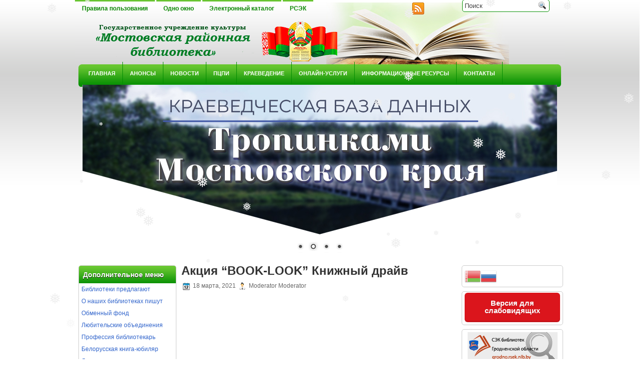

--- FILE ---
content_type: text/html; charset=UTF-8
request_url: https://mostylib.by/%d0%90%d0%ba%d1%86%d0%b8%d1%8f-book-look-%d0%ba%d0%bd%d0%b8%d0%b6%d0%bd%d1%8b%d0%b9-%d1%80%d0%b0%d0%b9/
body_size: 88562
content:
<!DOCTYPE html PUBLIC "-//W3C//DTD XHTML 1.0 Transitional//EN" "http://www.w3.org/TR/xhtml1/DTD/xhtml1-transitional.dtd">
<html xmlns="http://www.w3.org/1999/xhtml" lang="ru-RU">

<head profile="http://gmpg.org/xfn/11">
<meta http-equiv="Content-Type" content="text/html; charset=UTF-8" />

<title>  Акция &#8220;BOOK-LOOK&#8221; Книжный драйв | ГУК &quot;Мостовская районная библиотека&quot;</title>
<link rel="stylesheet" href="https://mostylib.by/wp-content/themes/GreenLife/css/screen.css" type="text/css" media="screen, projection" />
<link rel="stylesheet" href="https://mostylib.by/wp-content/themes/GreenLife/css/print.css" type="text/css" media="print" />
<!--[if IE]><link rel="stylesheet" href="https://mostylib.by/wp-content/themes/GreenLife/css/ie.css" type="text/css" media="screen, projection"><![endif]-->
<link rel="stylesheet" href="https://mostylib.by/wp-content/themes/GreenLife/style.css" type="text/css" media="screen" />
<!--[if IE 6]>
	<script src="https://mostylib.by/wp-content/themes/GreenLife/js/pngfix.js"></script>
<![endif]--> 
<link rel="alternate" type="application/rss+xml" title="ГУК &quot;Мостовская районная библиотека&quot; RSS Feed" href="https://mostylib.by/feed/" />
<link rel="alternate" type="application/atom+xml" title="ГУК &quot;Мостовская районная библиотека&quot; Atom Feed" href="https://mostylib.by/feed/atom/" />
<link rel="pingback" href="https://mostylib.by/xmlrpc.php" />
<script src="https://mostylib.by/wp-content/themes/GreenLife/menu/mootools-1.2.5-core-yc.js" type="text/javascript"></script>
<link rel="stylesheet" href="https://mostylib.by/wp-content/themes/GreenLife/menu/MenuMatic.css" type="text/css" media="screen" charset="utf-8" />
<!--[if lt IE 7]>
	<link rel="stylesheet" href="https://mostylib.by/wp-content/themes/GreenLife/menu/MenuMatic-ie6.css" type="text/css" media="screen" charset="utf-8" />
<![endif]-->
<!-- Load the MenuMatic Class -->
<script src="https://mostylib.by/wp-content/themes/GreenLife/menu/MenuMatic_0.68.3.js" type="text/javascript" charset="utf-8"></script>


	  <meta name='robots' content='max-image-preview:large' />
<script type="text/javascript">
/* <![CDATA[ */
window._wpemojiSettings = {"baseUrl":"https:\/\/s.w.org\/images\/core\/emoji\/15.0.3\/72x72\/","ext":".png","svgUrl":"https:\/\/s.w.org\/images\/core\/emoji\/15.0.3\/svg\/","svgExt":".svg","source":{"concatemoji":"https:\/\/mostylib.by\/wp-includes\/js\/wp-emoji-release.min.js?ver=6.5.7"}};
/*! This file is auto-generated */
!function(i,n){var o,s,e;function c(e){try{var t={supportTests:e,timestamp:(new Date).valueOf()};sessionStorage.setItem(o,JSON.stringify(t))}catch(e){}}function p(e,t,n){e.clearRect(0,0,e.canvas.width,e.canvas.height),e.fillText(t,0,0);var t=new Uint32Array(e.getImageData(0,0,e.canvas.width,e.canvas.height).data),r=(e.clearRect(0,0,e.canvas.width,e.canvas.height),e.fillText(n,0,0),new Uint32Array(e.getImageData(0,0,e.canvas.width,e.canvas.height).data));return t.every(function(e,t){return e===r[t]})}function u(e,t,n){switch(t){case"flag":return n(e,"\ud83c\udff3\ufe0f\u200d\u26a7\ufe0f","\ud83c\udff3\ufe0f\u200b\u26a7\ufe0f")?!1:!n(e,"\ud83c\uddfa\ud83c\uddf3","\ud83c\uddfa\u200b\ud83c\uddf3")&&!n(e,"\ud83c\udff4\udb40\udc67\udb40\udc62\udb40\udc65\udb40\udc6e\udb40\udc67\udb40\udc7f","\ud83c\udff4\u200b\udb40\udc67\u200b\udb40\udc62\u200b\udb40\udc65\u200b\udb40\udc6e\u200b\udb40\udc67\u200b\udb40\udc7f");case"emoji":return!n(e,"\ud83d\udc26\u200d\u2b1b","\ud83d\udc26\u200b\u2b1b")}return!1}function f(e,t,n){var r="undefined"!=typeof WorkerGlobalScope&&self instanceof WorkerGlobalScope?new OffscreenCanvas(300,150):i.createElement("canvas"),a=r.getContext("2d",{willReadFrequently:!0}),o=(a.textBaseline="top",a.font="600 32px Arial",{});return e.forEach(function(e){o[e]=t(a,e,n)}),o}function t(e){var t=i.createElement("script");t.src=e,t.defer=!0,i.head.appendChild(t)}"undefined"!=typeof Promise&&(o="wpEmojiSettingsSupports",s=["flag","emoji"],n.supports={everything:!0,everythingExceptFlag:!0},e=new Promise(function(e){i.addEventListener("DOMContentLoaded",e,{once:!0})}),new Promise(function(t){var n=function(){try{var e=JSON.parse(sessionStorage.getItem(o));if("object"==typeof e&&"number"==typeof e.timestamp&&(new Date).valueOf()<e.timestamp+604800&&"object"==typeof e.supportTests)return e.supportTests}catch(e){}return null}();if(!n){if("undefined"!=typeof Worker&&"undefined"!=typeof OffscreenCanvas&&"undefined"!=typeof URL&&URL.createObjectURL&&"undefined"!=typeof Blob)try{var e="postMessage("+f.toString()+"("+[JSON.stringify(s),u.toString(),p.toString()].join(",")+"));",r=new Blob([e],{type:"text/javascript"}),a=new Worker(URL.createObjectURL(r),{name:"wpTestEmojiSupports"});return void(a.onmessage=function(e){c(n=e.data),a.terminate(),t(n)})}catch(e){}c(n=f(s,u,p))}t(n)}).then(function(e){for(var t in e)n.supports[t]=e[t],n.supports.everything=n.supports.everything&&n.supports[t],"flag"!==t&&(n.supports.everythingExceptFlag=n.supports.everythingExceptFlag&&n.supports[t]);n.supports.everythingExceptFlag=n.supports.everythingExceptFlag&&!n.supports.flag,n.DOMReady=!1,n.readyCallback=function(){n.DOMReady=!0}}).then(function(){return e}).then(function(){var e;n.supports.everything||(n.readyCallback(),(e=n.source||{}).concatemoji?t(e.concatemoji):e.wpemoji&&e.twemoji&&(t(e.twemoji),t(e.wpemoji)))}))}((window,document),window._wpemojiSettings);
/* ]]> */
</script>
<link rel='stylesheet' id='gtranslate-style-css' href='https://mostylib.by/wp-content/plugins/gtranslate/gtranslate-style32.css?ver=6.5.7' type='text/css' media='all' />
<style id='wp-emoji-styles-inline-css' type='text/css'>

	img.wp-smiley, img.emoji {
		display: inline !important;
		border: none !important;
		box-shadow: none !important;
		height: 1em !important;
		width: 1em !important;
		margin: 0 0.07em !important;
		vertical-align: -0.1em !important;
		background: none !important;
		padding: 0 !important;
	}
</style>
<link rel='stylesheet' id='wp-block-library-css' href='https://mostylib.by/wp-includes/css/dist/block-library/style.min.css?ver=6.5.7' type='text/css' media='all' />
<style id='classic-theme-styles-inline-css' type='text/css'>
/*! This file is auto-generated */
.wp-block-button__link{color:#fff;background-color:#32373c;border-radius:9999px;box-shadow:none;text-decoration:none;padding:calc(.667em + 2px) calc(1.333em + 2px);font-size:1.125em}.wp-block-file__button{background:#32373c;color:#fff;text-decoration:none}
</style>
<style id='global-styles-inline-css' type='text/css'>
body{--wp--preset--color--black: #000000;--wp--preset--color--cyan-bluish-gray: #abb8c3;--wp--preset--color--white: #ffffff;--wp--preset--color--pale-pink: #f78da7;--wp--preset--color--vivid-red: #cf2e2e;--wp--preset--color--luminous-vivid-orange: #ff6900;--wp--preset--color--luminous-vivid-amber: #fcb900;--wp--preset--color--light-green-cyan: #7bdcb5;--wp--preset--color--vivid-green-cyan: #00d084;--wp--preset--color--pale-cyan-blue: #8ed1fc;--wp--preset--color--vivid-cyan-blue: #0693e3;--wp--preset--color--vivid-purple: #9b51e0;--wp--preset--gradient--vivid-cyan-blue-to-vivid-purple: linear-gradient(135deg,rgba(6,147,227,1) 0%,rgb(155,81,224) 100%);--wp--preset--gradient--light-green-cyan-to-vivid-green-cyan: linear-gradient(135deg,rgb(122,220,180) 0%,rgb(0,208,130) 100%);--wp--preset--gradient--luminous-vivid-amber-to-luminous-vivid-orange: linear-gradient(135deg,rgba(252,185,0,1) 0%,rgba(255,105,0,1) 100%);--wp--preset--gradient--luminous-vivid-orange-to-vivid-red: linear-gradient(135deg,rgba(255,105,0,1) 0%,rgb(207,46,46) 100%);--wp--preset--gradient--very-light-gray-to-cyan-bluish-gray: linear-gradient(135deg,rgb(238,238,238) 0%,rgb(169,184,195) 100%);--wp--preset--gradient--cool-to-warm-spectrum: linear-gradient(135deg,rgb(74,234,220) 0%,rgb(151,120,209) 20%,rgb(207,42,186) 40%,rgb(238,44,130) 60%,rgb(251,105,98) 80%,rgb(254,248,76) 100%);--wp--preset--gradient--blush-light-purple: linear-gradient(135deg,rgb(255,206,236) 0%,rgb(152,150,240) 100%);--wp--preset--gradient--blush-bordeaux: linear-gradient(135deg,rgb(254,205,165) 0%,rgb(254,45,45) 50%,rgb(107,0,62) 100%);--wp--preset--gradient--luminous-dusk: linear-gradient(135deg,rgb(255,203,112) 0%,rgb(199,81,192) 50%,rgb(65,88,208) 100%);--wp--preset--gradient--pale-ocean: linear-gradient(135deg,rgb(255,245,203) 0%,rgb(182,227,212) 50%,rgb(51,167,181) 100%);--wp--preset--gradient--electric-grass: linear-gradient(135deg,rgb(202,248,128) 0%,rgb(113,206,126) 100%);--wp--preset--gradient--midnight: linear-gradient(135deg,rgb(2,3,129) 0%,rgb(40,116,252) 100%);--wp--preset--font-size--small: 13px;--wp--preset--font-size--medium: 20px;--wp--preset--font-size--large: 36px;--wp--preset--font-size--x-large: 42px;--wp--preset--spacing--20: 0.44rem;--wp--preset--spacing--30: 0.67rem;--wp--preset--spacing--40: 1rem;--wp--preset--spacing--50: 1.5rem;--wp--preset--spacing--60: 2.25rem;--wp--preset--spacing--70: 3.38rem;--wp--preset--spacing--80: 5.06rem;--wp--preset--shadow--natural: 6px 6px 9px rgba(0, 0, 0, 0.2);--wp--preset--shadow--deep: 12px 12px 50px rgba(0, 0, 0, 0.4);--wp--preset--shadow--sharp: 6px 6px 0px rgba(0, 0, 0, 0.2);--wp--preset--shadow--outlined: 6px 6px 0px -3px rgba(255, 255, 255, 1), 6px 6px rgba(0, 0, 0, 1);--wp--preset--shadow--crisp: 6px 6px 0px rgba(0, 0, 0, 1);}:where(.is-layout-flex){gap: 0.5em;}:where(.is-layout-grid){gap: 0.5em;}body .is-layout-flex{display: flex;}body .is-layout-flex{flex-wrap: wrap;align-items: center;}body .is-layout-flex > *{margin: 0;}body .is-layout-grid{display: grid;}body .is-layout-grid > *{margin: 0;}:where(.wp-block-columns.is-layout-flex){gap: 2em;}:where(.wp-block-columns.is-layout-grid){gap: 2em;}:where(.wp-block-post-template.is-layout-flex){gap: 1.25em;}:where(.wp-block-post-template.is-layout-grid){gap: 1.25em;}.has-black-color{color: var(--wp--preset--color--black) !important;}.has-cyan-bluish-gray-color{color: var(--wp--preset--color--cyan-bluish-gray) !important;}.has-white-color{color: var(--wp--preset--color--white) !important;}.has-pale-pink-color{color: var(--wp--preset--color--pale-pink) !important;}.has-vivid-red-color{color: var(--wp--preset--color--vivid-red) !important;}.has-luminous-vivid-orange-color{color: var(--wp--preset--color--luminous-vivid-orange) !important;}.has-luminous-vivid-amber-color{color: var(--wp--preset--color--luminous-vivid-amber) !important;}.has-light-green-cyan-color{color: var(--wp--preset--color--light-green-cyan) !important;}.has-vivid-green-cyan-color{color: var(--wp--preset--color--vivid-green-cyan) !important;}.has-pale-cyan-blue-color{color: var(--wp--preset--color--pale-cyan-blue) !important;}.has-vivid-cyan-blue-color{color: var(--wp--preset--color--vivid-cyan-blue) !important;}.has-vivid-purple-color{color: var(--wp--preset--color--vivid-purple) !important;}.has-black-background-color{background-color: var(--wp--preset--color--black) !important;}.has-cyan-bluish-gray-background-color{background-color: var(--wp--preset--color--cyan-bluish-gray) !important;}.has-white-background-color{background-color: var(--wp--preset--color--white) !important;}.has-pale-pink-background-color{background-color: var(--wp--preset--color--pale-pink) !important;}.has-vivid-red-background-color{background-color: var(--wp--preset--color--vivid-red) !important;}.has-luminous-vivid-orange-background-color{background-color: var(--wp--preset--color--luminous-vivid-orange) !important;}.has-luminous-vivid-amber-background-color{background-color: var(--wp--preset--color--luminous-vivid-amber) !important;}.has-light-green-cyan-background-color{background-color: var(--wp--preset--color--light-green-cyan) !important;}.has-vivid-green-cyan-background-color{background-color: var(--wp--preset--color--vivid-green-cyan) !important;}.has-pale-cyan-blue-background-color{background-color: var(--wp--preset--color--pale-cyan-blue) !important;}.has-vivid-cyan-blue-background-color{background-color: var(--wp--preset--color--vivid-cyan-blue) !important;}.has-vivid-purple-background-color{background-color: var(--wp--preset--color--vivid-purple) !important;}.has-black-border-color{border-color: var(--wp--preset--color--black) !important;}.has-cyan-bluish-gray-border-color{border-color: var(--wp--preset--color--cyan-bluish-gray) !important;}.has-white-border-color{border-color: var(--wp--preset--color--white) !important;}.has-pale-pink-border-color{border-color: var(--wp--preset--color--pale-pink) !important;}.has-vivid-red-border-color{border-color: var(--wp--preset--color--vivid-red) !important;}.has-luminous-vivid-orange-border-color{border-color: var(--wp--preset--color--luminous-vivid-orange) !important;}.has-luminous-vivid-amber-border-color{border-color: var(--wp--preset--color--luminous-vivid-amber) !important;}.has-light-green-cyan-border-color{border-color: var(--wp--preset--color--light-green-cyan) !important;}.has-vivid-green-cyan-border-color{border-color: var(--wp--preset--color--vivid-green-cyan) !important;}.has-pale-cyan-blue-border-color{border-color: var(--wp--preset--color--pale-cyan-blue) !important;}.has-vivid-cyan-blue-border-color{border-color: var(--wp--preset--color--vivid-cyan-blue) !important;}.has-vivid-purple-border-color{border-color: var(--wp--preset--color--vivid-purple) !important;}.has-vivid-cyan-blue-to-vivid-purple-gradient-background{background: var(--wp--preset--gradient--vivid-cyan-blue-to-vivid-purple) !important;}.has-light-green-cyan-to-vivid-green-cyan-gradient-background{background: var(--wp--preset--gradient--light-green-cyan-to-vivid-green-cyan) !important;}.has-luminous-vivid-amber-to-luminous-vivid-orange-gradient-background{background: var(--wp--preset--gradient--luminous-vivid-amber-to-luminous-vivid-orange) !important;}.has-luminous-vivid-orange-to-vivid-red-gradient-background{background: var(--wp--preset--gradient--luminous-vivid-orange-to-vivid-red) !important;}.has-very-light-gray-to-cyan-bluish-gray-gradient-background{background: var(--wp--preset--gradient--very-light-gray-to-cyan-bluish-gray) !important;}.has-cool-to-warm-spectrum-gradient-background{background: var(--wp--preset--gradient--cool-to-warm-spectrum) !important;}.has-blush-light-purple-gradient-background{background: var(--wp--preset--gradient--blush-light-purple) !important;}.has-blush-bordeaux-gradient-background{background: var(--wp--preset--gradient--blush-bordeaux) !important;}.has-luminous-dusk-gradient-background{background: var(--wp--preset--gradient--luminous-dusk) !important;}.has-pale-ocean-gradient-background{background: var(--wp--preset--gradient--pale-ocean) !important;}.has-electric-grass-gradient-background{background: var(--wp--preset--gradient--electric-grass) !important;}.has-midnight-gradient-background{background: var(--wp--preset--gradient--midnight) !important;}.has-small-font-size{font-size: var(--wp--preset--font-size--small) !important;}.has-medium-font-size{font-size: var(--wp--preset--font-size--medium) !important;}.has-large-font-size{font-size: var(--wp--preset--font-size--large) !important;}.has-x-large-font-size{font-size: var(--wp--preset--font-size--x-large) !important;}
.wp-block-navigation a:where(:not(.wp-element-button)){color: inherit;}
:where(.wp-block-post-template.is-layout-flex){gap: 1.25em;}:where(.wp-block-post-template.is-layout-grid){gap: 1.25em;}
:where(.wp-block-columns.is-layout-flex){gap: 2em;}:where(.wp-block-columns.is-layout-grid){gap: 2em;}
.wp-block-pullquote{font-size: 1.5em;line-height: 1.6;}
</style>
<link rel='stylesheet' id='bbspoiler-css' href='https://mostylib.by/wp-content/plugins/bbspoiler/inc/bbspoiler.css?ver=6.5.7' type='text/css' media='all' />
<link rel='stylesheet' id='css-style-css' href='https://mostylib.by/wp-content/plugins/comfortable-reading/css/custom.css?ver=6.5.7' type='text/css' media='all' />
<link rel='stylesheet' id='contact-form-7-css' href='https://mostylib.by/wp-content/plugins/contact-form-7/includes/css/styles.css?ver=5.1.7' type='text/css' media='all' />
<link rel='stylesheet' id='gs-swiper-css' href='https://mostylib.by/wp-content/plugins/gs-logo-slider/assets/libs/swiper-js/swiper.min.css?ver=3.5.1' type='text/css' media='all' />
<link rel='stylesheet' id='gs-logo-public-css' href='https://mostylib.by/wp-content/plugins/gs-logo-slider/assets/css/gs-logo.min.css?ver=3.5.1' type='text/css' media='all' />
<style id='gs-logo-public-inline-css' type='text/css'>
 .gs_logo_area_1:not(.verticaltickerdown):not(.verticalticker) .gs_logo_container{margin-left:-5px;margin-right:-5px}.gs_logo_area_1:not(.verticaltickerdown):not(.verticalticker) .gs_logo_single--wrapper{padding:5px}.gs_logo_area_1 ul.gs-logo-filter-cats{text-align:center!important}.gs_logo_area_1 .gs_logo_single--wrapper{width:20%}@media (max-width:1023px){.gs_logo_area_1 .gs_logo_single--wrapper{width:33.333333333333%}}@media (max-width:767px){.gs_logo_area_1:not(.list1, .list2, .list4, .ticker1, .verticalticker) .gs_logo_single--wrapper{width:50% !important}}
</style>
<link rel='stylesheet' id='qtsndtps_stylesheet-css' href='https://mostylib.by/wp-content/plugins/quotes-and-tips/css/style.css?ver=6.5.7' type='text/css' media='all' />
<link rel='stylesheet' id='animate-css' href='https://mostylib.by/wp-content/plugins/wp-quiz/assets/frontend/css/animate.css?ver=3.6.0' type='text/css' media='all' />
<link rel='stylesheet' id='wp-quiz-css' href='https://mostylib.by/wp-content/plugins/wp-quiz/assets/frontend/css/wp-quiz.css?ver=2.0.5' type='text/css' media='all' />
<link rel='stylesheet' id='wp-snow-effect-css' href='https://mostylib.by/wp-content/plugins/wp-snow-effect/public/css/wp-snow-effect-public.css?ver=1.0.0' type='text/css' media='all' />
<link rel='stylesheet' id='wp-lightbox-2.min.css-css' href='https://mostylib.by/wp-content/plugins/wp-lightbox-2/styles/lightbox.min.ru_RU.css?ver=1.3.4' type='text/css' media='all' />
<link rel='stylesheet' id='fancybox-css' href='https://mostylib.by/wp-content/plugins/easy-fancybox/css/jquery.fancybox.min.css?ver=1.3.24' type='text/css' media='screen' />
<script type="text/javascript" src="https://mostylib.by/wp-includes/js/jquery/jquery.min.js?ver=3.7.1" id="jquery-core-js"></script>
<script type="text/javascript" src="https://mostylib.by/wp-includes/js/jquery/jquery-migrate.min.js?ver=3.4.1" id="jquery-migrate-js"></script>
<script type="text/javascript" id="bbspoiler-js-extra">
/* <![CDATA[ */
var title = {"unfolded":"\u0420\u0430\u0437\u0432\u0435\u0440\u043d\u0443\u0442\u044c","folded":"\u0421\u0432\u0435\u0440\u043d\u0443\u0442\u044c"};
/* ]]> */
</script>
<script type="text/javascript" src="https://mostylib.by/wp-content/plugins/bbspoiler/inc/bbspoiler.js?ver=6.5.7" id="bbspoiler-js"></script>
<script type="text/javascript" src="https://mostylib.by/wp-content/plugins/wp-snow-effect/public/js/jsnow.js?ver=1.5" id="jsnow-js"></script>
<script type="text/javascript" id="wp-snow-effect-js-extra">
/* <![CDATA[ */
var snoweffect = {"show":"1","flakes_num":"30","falling_speed_min":"1","falling_speed_max":"3","flake_max_size":"20","flake_min_size":"10","vertical_size":"800","flake_color":"#efefef","flake_zindex":"100000","flake_type":"#10053","fade_away":"1"};
/* ]]> */
</script>
<script type="text/javascript" src="https://mostylib.by/wp-content/plugins/wp-snow-effect/public/js/wp-snow-effect-public.js?ver=1.0.0" id="wp-snow-effect-js"></script>
<script type="text/javascript" src="https://mostylib.by/wp-content/plugins/wp-image-zoooom/assets/js/jquery.image_zoom.min.js?ver=1.50" id="image_zoooom-js"></script>
<script type="text/javascript" id="image_zoooom-init-js-extra">
/* <![CDATA[ */
var IZ = {"with_woocommerce":"0","exchange_thumbnails":"1","woo_categories":"0","enable_mobile":"","options":{"lensShape":"round","zoomType":"lens","lensSize":200,"borderSize":1,"borderColour":"#ffffff","cursor":"default","lensFadeIn":0.5,"lensFadeOut":0.5,"tint":"true","tintColour":"#ffffff","tintOpacity":0.1},"woo_slider":"0"};
/* ]]> */
</script>
<script type="text/javascript" src="https://mostylib.by/wp-content/plugins/wp-image-zoooom/assets/js/image_zoom-init.js?ver=1.50" id="image_zoooom-init-js"></script>
<link rel="https://api.w.org/" href="https://mostylib.by/wp-json/" /><link rel="alternate" type="application/json" href="https://mostylib.by/wp-json/wp/v2/posts/22019" /><link rel="EditURI" type="application/rsd+xml" title="RSD" href="https://mostylib.by/xmlrpc.php?rsd" />
<meta name="generator" content="WordPress 6.5.7" />
<link rel="canonical" href="https://mostylib.by/%d0%90%d0%ba%d1%86%d0%b8%d1%8f-book-look-%d0%ba%d0%bd%d0%b8%d0%b6%d0%bd%d1%8b%d0%b9-%d1%80%d0%b0%d0%b9/" />
<link rel='shortlink' href='https://mostylib.by/?p=22019' />
<link rel="alternate" type="application/json+oembed" href="https://mostylib.by/wp-json/oembed/1.0/embed?url=https%3A%2F%2Fmostylib.by%2F%25d0%2590%25d0%25ba%25d1%2586%25d0%25b8%25d1%258f-book-look-%25d0%25ba%25d0%25bd%25d0%25b8%25d0%25b6%25d0%25bd%25d1%258b%25d0%25b9-%25d1%2580%25d0%25b0%25d0%25b9%2F" />
<link rel="alternate" type="text/xml+oembed" href="https://mostylib.by/wp-json/oembed/1.0/embed?url=https%3A%2F%2Fmostylib.by%2F%25d0%2590%25d0%25ba%25d1%2586%25d0%25b8%25d1%258f-book-look-%25d0%25ba%25d0%25bd%25d0%25b8%25d0%25b6%25d0%25bd%25d1%258b%25d0%25b9-%25d1%2580%25d0%25b0%25d0%25b9%2F&#038;format=xml" />
<script type='text/javascript'>
var tminusnow = '{"now":"1\/22\/2026 09:10:06"}';
</script>
		<style type="text/css">
			/* Style for tips|quote block */
			                .quotes_box_and_tips {
                    background-color: #2484C6 !important;
                    background-repeat: no-repeat;
                    color: #FFFFFF !important;
                                        background-position: left bottom;

                }
            
			.quotes_box_and_tips h3,
			.quotes_box_and_tips .signature,
			.quotes_box_and_tips .signature span i {
				color: #FFFFFF !important;
			}
		</style>
		<style type="text/css" id="custom-background-css">
body.custom-background { background-color: #eeee22; }
</style>
	<style type="text/css">img.zoooom,.zoooom img{padding:0!important;}</style></head>
<body>
<script type="text/javascript">
	window.addEvent('domready', function() {			
			var myMenu = new MenuMatic();
	});	
</script>

	<div id="wrapper">
<div id="wrapper-bg">
		<div id="outer-wrapper" class="outer-wrapper">  
            <div class="outer">
				<div class="menu-links">
					<div id="pagemenucontainer">
						<ul id="pagemenu" class="menu"><li id="menu-item-7" class="menu-item menu-item-type-post_type menu-item-object-page menu-item-7"><a href="https://mostylib.by/%d0%bf%d1%80%d0%b0%d0%b2%d0%b8%d0%bb%d0%b0-%d0%bf%d0%be%d0%bb%d1%8c%d0%b7%d0%be%d0%b2%d0%b0%d0%bd%d0%b8%d1%8f/">Правила пользования</a></li>
<li id="menu-item-513" class="menu-item menu-item-type-post_type menu-item-object-page menu-item-513"><a href="https://mostylib.by/%d0%be%d0%b4%d0%bd%d0%be-%d0%be%d0%ba%d0%bd%d0%be/">Одно окно</a></li>
<li id="menu-item-1295" class="menu-item menu-item-type-custom menu-item-object-custom menu-item-1295"><a href="http://86.57.164.169:8080/alis/StartEK/index.php">Электронный каталог</a></li>
<li id="menu-item-33976" class="menu-item menu-item-type-custom menu-item-object-custom menu-item-33976"><a href="http://grodno.rsek.nlb.by">РСЭК</a></li>
</ul>					</div>
				</div>
                
                <div class="twit-rss rightsector">
                    <div class="feedtwitter">
    					<a href="https://mostylib.by/feed/"><img src="https://mostylib.by/wp-content/themes/GreenLife/images/rss.png"  style="margin:0 4px 0 0;"  /></a>		    					
				    </div>
    <div id="topsearch" > 
    		 
<div id="search">
    <form method="get" id="searchform" action="https://mostylib.by/"> 
        <input type="text" value="Поиск" 
            name="s" id="s"  onblur="if (this.value == '')  {this.value = 'Поиск';}"  
            onfocus="if (this.value == 'Поиск') {this.value = '';}" />
        <input type="image" src="https://mostylib.by/wp-content/themes/GreenLife/images/search.gif" style="border:0; vertical-align: top;" /> 
    </form>
</div> 
    	</div>
                </div>
			</div>
            
				<div id="header" class="outer">
					<div class="header-part">
													<a href="https://mostylib.by"><img src="http://mostylib.by/wp-content/uploads/logotipa3-1.png" alt="ГУК &quot;Мостовская районная библиотека&quot;" title="ГУК &quot;Мостовская районная библиотека&quot;" class="logoimg" /></a>
													
					</div>
					
					<div class="header-part rightsector" style="padding-top: 0; text-align:right;"> 							  
					 
					</div>
				</div>
			
			<div class="outer">
				<div id="navcontainer">
					<ul id="nav" class="menu"><li id="menu-item-11" class="menu-item menu-item-type-custom menu-item-object-custom menu-item-home menu-item-has-children menu-item-11"><a href="http://mostylib.by/">Главная</a>
<ul class="sub-menu">
	<li id="menu-item-19" class="menu-item menu-item-type-post_type menu-item-object-page menu-item-19"><a href="https://mostylib.by/%d0%b1%d0%b8%d0%b1%d0%bb%d0%b8%d0%be%d1%82%d0%b5%d0%ba%d0%b0-%d1%81%d0%b5%d0%b3%d0%be%d0%b4%d0%bd%d1%8f/">Библиотека сегодня</a></li>
	<li id="menu-item-28" class="menu-item menu-item-type-post_type menu-item-object-page menu-item-28"><a href="https://mostylib.by/%d1%81%d1%82%d1%80%d1%83%d0%ba%d1%82%d1%83%d1%80%d0%b0/">Структура</a></li>
	<li id="menu-item-27574" class="menu-item menu-item-type-post_type menu-item-object-page menu-item-27574"><a href="https://mostylib.by/%d0%bf%d0%be%d0%bb%d0%b8%d1%82%d0%b8%d0%ba%d0%b0-%d0%b2-%d0%be%d1%82%d0%bd%d0%be%d1%88%d0%b5%d0%bd%d0%b8%d0%b8-%d0%be%d0%b1%d1%80%d0%b0%d0%b1%d0%be%d1%82%d0%ba%d0%b8-%d0%bf%d0%b5%d1%80%d1%81%d0%be/">Политика в отношении обработки персональных данных</a></li>
	<li id="menu-item-15155" class="menu-item menu-item-type-post_type menu-item-object-page menu-item-15155"><a href="https://mostylib.by/%d0%bd%d0%be%d1%80%d0%bc%d0%b0%d1%82%d0%b8%d0%b2%d0%bd%d0%be-%d0%bf%d1%80%d0%b0%d0%b2%d0%be%d0%b2%d1%8b%d0%b5-%d0%b4%d0%be%d0%ba%d1%83%d0%bc%d0%b5%d0%bd%d1%82%d1%8b-%d1%80%d0%b5%d0%b3%d1%83%d0%bb/">Нормативно-правовые документы, регулирующие деятельность библиотеки</a></li>
</ul>
</li>
<li id="menu-item-247" class="menu-item menu-item-type-taxonomy menu-item-object-category menu-item-247"><a href="https://mostylib.by/category/%d0%b0%d0%bd%d0%be%d0%bd%d1%81%d1%8b/">Анонсы</a></li>
<li id="menu-item-47" class="menu-item menu-item-type-taxonomy menu-item-object-category current-post-ancestor current-menu-parent current-post-parent menu-item-47"><a href="https://mostylib.by/category/%d0%bd%d0%be%d0%b2%d0%be%d1%81%d1%82%d0%b8/">Новости</a></li>
<li id="menu-item-27" class="menu-item menu-item-type-post_type menu-item-object-page menu-item-has-children menu-item-27"><a href="https://mostylib.by/%d0%bf%d1%86%d0%bf%d0%b8/">ПЦПИ</a>
<ul class="sub-menu">
	<li id="menu-item-50586" class="menu-item menu-item-type-post_type menu-item-object-page menu-item-50586"><a href="https://mostylib.by/%d0%be-%d0%bf%d1%83%d0%b1%d0%bb%d0%b8%d1%87%d0%bd%d0%be%d0%bc-%d1%86%d0%b5%d0%bd%d1%82%d1%80%d0%b5-%d0%bf%d1%80%d0%b0%d0%b2%d0%be%d0%b2%d0%be%d0%b9-%d0%b8%d0%bd%d1%84%d0%be%d1%80%d0%bc%d0%b0%d1%86-2/">О публичном центре правовой информации</a></li>
	<li id="menu-item-6694" class="menu-item menu-item-type-post_type menu-item-object-page menu-item-6694"><a href="https://mostylib.by/%d0%bf%d1%83%d0%b1%d0%bb%d0%b8%d1%87%d0%bd%d1%8b%d0%b5-%d1%86%d0%b5%d0%bd%d1%82%d1%80%d1%8b-%d0%bf%d1%80%d0%b0%d0%b2%d0%be%d0%b2%d0%be%d0%b9-%d0%b8%d0%bd%d1%84%d0%be%d1%80%d0%bc%d0%b0%d1%86%d0%b8/">Публичные центры правовой информации района</a></li>
	<li id="menu-item-6696" class="menu-item menu-item-type-post_type menu-item-object-page menu-item-6696"><a href="https://mostylib.by/%d1%80%d0%b5%d1%81%d1%83%d1%80%d1%81%d1%8b-%d0%bf%d1%83%d0%b1%d0%bb%d0%b8%d1%87%d0%bd%d0%be%d0%b3%d0%be-%d1%86%d0%b5%d0%bd%d1%82%d1%80%d0%b0-%d0%bf%d1%80%d0%b0%d0%b2%d0%be%d0%b2%d0%be%d0%b9-%d0%b8/">Ресурсы публичного центра правовой информации</a></li>
	<li id="menu-item-6695" class="menu-item menu-item-type-post_type menu-item-object-page menu-item-6695"><a href="https://mostylib.by/%d1%83%d1%81%d0%bb%d1%83%d0%b3%d0%b8-%d0%bf%d1%83%d0%b1%d0%bb%d0%b8%d1%87%d0%bd%d0%be%d0%b3%d0%be-%d1%86%d0%b5%d0%bd%d1%82%d1%80%d0%b0-%d0%bf%d1%80%d0%b0%d0%b2%d0%be%d0%b2%d0%be%d0%b9-%d0%b8%d0%bd/">Услуги публичного центра правовой информации</a></li>
	<li id="menu-item-6764" class="menu-item menu-item-type-post_type menu-item-object-page menu-item-6764"><a href="https://mostylib.by/%d0%b2%d0%b7%d0%b0%d0%b8%d0%bc%d0%be%d0%b4%d0%b5%d0%b9%d1%81%d1%82%d0%b2%d0%b8%d0%b5-%d1%81-%d0%be%d1%80%d0%b3%d0%b0%d0%bd%d0%b0%d0%bc%d0%b8-%d0%b2%d0%bb%d0%b0%d1%81%d1%82%d0%b8-%d1%81%d0%be%d1%86/">Правовое просвещение в ПЦПИ</a></li>
	<li id="menu-item-50587" class="menu-item menu-item-type-custom menu-item-object-custom menu-item-50587"><a href="https://mostylib.by/category/новости-пцпи/">Новости публичного центра правовой информации</a></li>
	<li id="menu-item-50590" class="menu-item menu-item-type-post_type menu-item-object-page menu-item-50590"><a href="https://mostylib.by/%d1%80%d0%b5%d0%b6%d0%b8%d0%bc-%d1%80%d0%b0%d0%b1%d0%be%d1%82%d1%8b-%d0%bf%d1%86%d0%bf%d0%b8-%d0%b8-%d0%ba%d0%be%d0%bd%d1%82%d0%b0%d0%ba%d1%82%d0%bd%d0%b0%d1%8f-%d0%b8%d0%bd%d1%84%d0%be%d1%80%d0%bc/">Режим работы ПЦПИ и контактная информация</a></li>
</ul>
</li>
<li id="menu-item-2124" class="menu-item menu-item-type-post_type menu-item-object-page menu-item-has-children menu-item-2124"><a href="https://mostylib.by/%d0%ba%d1%80%d0%b0%d0%b5%d0%b2%d0%b5%d0%b4%d0%b5%d0%bd%d0%b8%d0%b5/">Краеведение</a>
<ul class="sub-menu">
	<li id="menu-item-21284" class="menu-item menu-item-type-custom menu-item-object-custom menu-item-21284"><a href="http://mostylib.by/base/">Краеведческая база данных</a></li>
	<li id="menu-item-26092" class="menu-item menu-item-type-post_type menu-item-object-page menu-item-26092"><a href="https://mostylib.by/%d0%ba%d0%b0%d0%bb%d0%b5%d0%bd%d0%b4%d0%b0%d1%80%d1%8c-%d0%b7%d0%bd%d0%b0%d0%bc%d0%b5%d0%bd%d0%b0%d1%82%d0%b5%d0%bb%d1%8c%d0%bd%d1%8b%d1%85-%d0%b8-%d0%bf%d0%b0%d0%bc%d1%8f%d1%82%d0%bd%d1%8b%d1%85-4/">Краеведческий календарь</a></li>
	<li id="menu-item-7905" class="menu-item menu-item-type-post_type menu-item-object-page menu-item-7905"><a href="https://mostylib.by/%d0%bc%d0%be%d1%81%d1%82%d0%be%d0%b2%d1%89%d0%b8%d0%bd%d0%b0-%d1%82%d1%83%d1%80%d0%b8%d1%81%d1%82%d0%b8%d1%87%d0%b5%d1%81%d0%ba%d0%b0%d1%8f/">Мостовщина туристическая</a></li>
	<li id="menu-item-2450" class="menu-item menu-item-type-post_type menu-item-object-page menu-item-2450"><a href="https://mostylib.by/%d0%bc%d0%b0%d1%81%d1%82%d0%be%d1%9e%d1%81%d0%ba%d1%96-%d0%ba%d1%80%d0%b0%d0%b9-%d1%83-%d0%b2%d0%b5%d1%80%d1%88%d0%b0%d1%85-%d1%96-%d0%bf%d0%b5%d1%81%d0%bd%d1%8f%d1%85/">Мостовский край в стихах и песнях</a></li>
	<li id="menu-item-2145" class="menu-item menu-item-type-post_type menu-item-object-page menu-item-2145"><a href="https://mostylib.by/%d0%b2%d0%b5%d1%80%d1%88%d1%8b-%d0%bf%d1%80%d0%b0-%d0%b3%d0%be%d1%80%d0%b0%d0%b4-%d0%bc%d0%b0%d1%81%d1%82%d1%8b/">Стихотворения о городе Мосты</a></li>
</ul>
</li>
<li id="menu-item-22263" class="menu-item menu-item-type-custom menu-item-object-custom menu-item-has-children menu-item-22263"><a href="#">Онлайн-услуги</a>
<ul class="sub-menu">
	<li id="menu-item-22264" class="menu-item menu-item-type-custom menu-item-object-custom menu-item-22264"><a href="http://mostylib.by/спроси-библиотекаря/">Спроси библиотекаря</a></li>
</ul>
</li>
<li id="menu-item-15516" class="menu-item menu-item-type-custom menu-item-object-custom menu-item-has-children menu-item-15516"><a href="#">Информационные ресурсы</a>
<ul class="sub-menu">
	<li id="menu-item-15517" class="menu-item menu-item-type-custom menu-item-object-custom menu-item-15517"><a href="http://86.57.164.169:8080/alis/StartEK/index.php/">Электронный каталог</a></li>
	<li id="menu-item-21331" class="menu-item menu-item-type-custom menu-item-object-custom menu-item-21331"><a href="http://mostylib.by/base/">Краеведческая база данных</a></li>
	<li id="menu-item-26121" class="menu-item menu-item-type-custom menu-item-object-custom menu-item-26121"><a href="http://litmap.mostylib.by">Литературная карта Мостовского района</a></li>
	<li id="menu-item-15519" class="menu-item menu-item-type-custom menu-item-object-custom menu-item-15519"><a href="http://mostylib.by/?page_id=1343">Новые поступления</a></li>
	<li id="menu-item-15520" class="menu-item menu-item-type-custom menu-item-object-custom menu-item-15520"><a href="http://mostylib.by/%d0%b1%d0%b8%d0%b1%d0%bb%d0%b8%d0%be%d1%82%d0%b5%d0%ba%d0%b8-%d0%b2%d1%8b%d0%bf%d0%b8%d1%81%d1%8b%d0%b2%d0%b0%d1%8e%d1%82/">Подписка на периодику</a></li>
	<li id="menu-item-15521" class="menu-item menu-item-type-custom menu-item-object-custom menu-item-15521"><a href="http://mostylib.by/%d1%8d%d0%bb%d0%b5%d0%ba%d1%82%d1%80%d0%be%d0%bd%d0%bd%d1%8b%d0%b5-%d0%b4%d0%be%d0%ba%d1%83%d0%bc%d0%b5%d0%bd%d1%82%d1%8b/">Электронные документы</a></li>
	<li id="menu-item-15522" class="menu-item menu-item-type-custom menu-item-object-custom menu-item-15522"><a href="http://mostylib.by/?page_id=437">Виртуальные выставки</a></li>
	<li id="menu-item-20849" class="menu-item menu-item-type-post_type menu-item-object-page menu-item-20849"><a href="https://mostylib.by/%d0%bf%d0%be%d0%bb%d0%b5%d0%b7%d0%bd%d1%8b%d0%b5-%d1%81%d1%81%d1%8b%d0%bb%d0%ba%d0%b8/">Полезные ссылки</a></li>
</ul>
</li>
<li id="menu-item-599" class="menu-item menu-item-type-post_type menu-item-object-page menu-item-599"><a href="https://mostylib.by/%d0%ba%d0%be%d0%bd%d1%82%d0%b0%d0%ba%d1%82%d1%8b/">Контакты</a></li>
</ul>
				</div>
				<div id="metaslider-id-13343" style="max-width: 950px; margin: 0 auto;" class="ml-slider-3-16-2 metaslider metaslider-nivo metaslider-13343 ml-slider">
    <div id="metaslider_container_13343">
        <div class='slider-wrapper theme-default'><div class='ribbon'></div><div id='metaslider_13343' class='nivoSlider'><a href="http://mostylib.by/?p=13361" target="_self"><img src="https://mostylib.by/wp-content/uploads/офисные-услуги.jpg" height="300" width="950" data-caption="офисные услуги" title="офисные услуги" alt="офисные услуги" class="slider-13343 slide-13379" /></a><a href="http://mostylib.by/base/" target="_blank"><img src="https://mostylib.by/wp-content/uploads/2-458.jpg" height="300" width="950" title="2" alt="" class="slider-13343 slide-47862" /></a><a href="http://litmap.mostylib.by/" target="_blank"><img src="https://mostylib.by/wp-content/uploads/3-402.jpg" height="300" width="950" title="3" alt="" class="slider-13343 slide-47864" /></a><a href="https://mostylib.by/memory/" target="_blank"><img src="https://mostylib.by/wp-content/uploads/1-553.jpg" height="300" width="950" title="1" alt="" class="slider-13343 slide-47860" /></a></div></div>
        
    </div>
</div>			</div>
				<div class="outer" id="contentwrap">	
            <div class="sidecont">
		<div class="sidebar sidebar-left">
		
			<ul>
				<li id="nav_menu-2" class="widget widget_nav_menu"><h2 class="widgettitle">Дополнительное меню</h2><div class="menu-pravik-container"><ul id="menu-pravik" class="menu"><li id="menu-item-41" class="menu-item menu-item-type-post_type menu-item-object-page menu-item-41"><a href="https://mostylib.by/%d0%b1%d0%b8%d0%b1%d0%bb%d0%b8%d0%be%d1%82%d0%b5%d0%ba%d0%b8-%d0%bf%d1%80%d0%b5%d0%b4%d0%bb%d0%b0%d0%b3%d0%b0%d1%8e%d1%82/">Библиотеки предлагают</a></li>
<li id="menu-item-235" class="menu-item menu-item-type-post_type menu-item-object-page menu-item-235"><a href="https://mostylib.by/%d0%be-%d0%bd%d0%b0%d1%88%d0%b8%d1%85-%d0%b1%d0%b8%d0%b1%d0%bb%d0%b8%d0%be%d1%82%d0%b5%d0%ba%d0%b0%d1%85-%d0%bf%d0%b8%d1%88%d1%83%d1%82/">О наших библиотеках пишут</a></li>
<li id="menu-item-486" class="menu-item menu-item-type-post_type menu-item-object-page menu-item-486"><a href="https://mostylib.by/%d0%be%d0%b1%d0%bc%d0%b5%d0%bd%d0%bd%d1%8b%d0%b9-%d1%84%d0%be%d0%bd%d0%b4/">Обменный фонд</a></li>
<li id="menu-item-192" class="menu-item menu-item-type-post_type menu-item-object-page menu-item-192"><a href="https://mostylib.by/%d0%bb%d1%8e%d0%b1%d0%b8%d1%82%d0%b5%d0%bb%d1%8c%d1%81%d0%ba%d0%b8%d0%b5-%d0%be%d0%b1%d1%8a%d0%b5%d0%b4%d0%b8%d0%bd%d0%b5%d0%bd%d0%b8%d1%8f/">Любительские объединения</a></li>
<li id="menu-item-2134" class="menu-item menu-item-type-post_type menu-item-object-page menu-item-2134"><a href="https://mostylib.by/%d0%bf%d1%80%d0%be%d1%84%d0%b5%d1%81%d1%81%d0%b8%d1%8f-%d0%b1%d0%b8%d0%b1%d0%bb%d0%b8%d0%be%d1%82%d0%b5%d0%ba%d0%b0%d1%80%d1%8c/">Профессия библиотекарь</a></li>
<li id="menu-item-7933" class="menu-item menu-item-type-post_type menu-item-object-page menu-item-7933"><a href="https://mostylib.by/%d0%b1%d0%b5%d0%bb%d0%b0%d1%80%d1%83%d1%81%d0%ba%d0%b0%d1%8f-%d0%ba%d0%bd%d1%96%d0%b3%d0%b0-%d0%b4%d0%bb%d1%8f-%d0%b2%d0%b0%d1%81/">Белорусская книга-юбиляр</a></li>
<li id="menu-item-8837" class="menu-item menu-item-type-post_type menu-item-object-page menu-item-8837"><a href="https://mostylib.by/%d0%bb%d0%b8%d1%82%d0%b5%d1%80%d0%b0%d1%82%d1%83%d1%80%d0%bd%d1%8b%d0%b5-%d0%bf%d1%80%d0%b5%d0%bc%d0%b8%d0%b8/">Литературные премии</a></li>
<li id="menu-item-26410" class="menu-item menu-item-type-post_type menu-item-object-page menu-item-26410"><a href="https://mostylib.by/%d0%ba%d0%bd%d0%b8%d0%b3%d0%b8-%d1%8e%d0%b1%d0%b8%d0%bb%d1%8f%d1%80%d1%8b-2022-%d0%b3%d0%be%d0%b4%d0%b0/">Книги-юбиляры 2026 года</a></li>
</ul></div></li><li id="block-87" class="widget widget_block widget_media_image">
<figure class="wp-block-image size-full"><a href="https://mostylib.by/2026-год-белорусской-женщины/"><img fetchpriority="high" decoding="async" width="717" height="554" src="https://mostylib.by/wp-content/uploads/1767601518_belorusskoj-zhenschiny.jpg" alt="" class="wp-image-53870" srcset="https://mostylib.by/wp-content/uploads/1767601518_belorusskoj-zhenschiny.jpg 717w, https://mostylib.by/wp-content/uploads/1767601518_belorusskoj-zhenschiny-300x232.jpg 300w" sizes="(max-width: 717px) 100vw, 717px" /></a></figure>
</li><li id="block-80" class="widget widget_block widget_media_image"><div class="wp-block-image">
<figure class="aligncenter size-full"><a href="https://mostylib.by/80-%d0%b3%d0%b0%d0%b4%d0%be%d1%9e-%d0%b2%d0%b5%d0%bb%d1%96%d0%ba%d0%b0%d0%b9-%d0%bf%d0%b5%d1%80%d0%b0%d0%bc%d0%be%d0%b3%d1%96/"><img decoding="async" width="870" height="486" src="https://mostylib.by/wp-content/uploads/80-1.jpg" alt="" class="wp-image-48824" srcset="https://mostylib.by/wp-content/uploads/80-1.jpg 870w, https://mostylib.by/wp-content/uploads/80-1-300x168.jpg 300w, https://mostylib.by/wp-content/uploads/80-1-768x429.jpg 768w" sizes="(max-width: 870px) 100vw, 870px" /></a></figure></div></li><li id="block-88" class="widget widget_block widget_media_image">
<figure class="wp-block-image size-large"><a href="https://mostylib.by/значимые-события-2025/"><img decoding="async" width="1024" height="628" src="https://mostylib.by/wp-content/uploads/znsb2025-1024x628.jpg" alt="" class="wp-image-53871" srcset="https://mostylib.by/wp-content/uploads/znsb2025-1024x628.jpg 1024w, https://mostylib.by/wp-content/uploads/znsb2025-300x184.jpg 300w, https://mostylib.by/wp-content/uploads/znsb2025-768x471.jpg 768w, https://mostylib.by/wp-content/uploads/znsb2025.jpg 1108w" sizes="(max-width: 1024px) 100vw, 1024px" /></a></figure>
</li><li id="block-43" class="widget widget_block widget_media_image">
<figure class="wp-block-image size-large"><a href="https://mostylib.by/category/%d0%b5%d0%b4%d0%b8%d0%bd%d1%8b%d0%b9-%d0%b4%d0%b5%d0%bd%d1%8c-%d0%b8%d0%bd%d1%84%d0%be%d1%80%d0%bc%d0%b8%d1%80%d0%be%d0%b2%d0%b0%d0%bd%d0%b8%d1%8f/"><img decoding="async" width="1024" height="706" src="https://mostylib.by/wp-content/uploads/ЕДИ-1024x706.jpg" alt="" class="wp-image-37362" srcset="https://mostylib.by/wp-content/uploads/ЕДИ-1024x706.jpg 1024w, https://mostylib.by/wp-content/uploads/ЕДИ-300x207.jpg 300w, https://mostylib.by/wp-content/uploads/ЕДИ-768x529.jpg 768w, https://mostylib.by/wp-content/uploads/ЕДИ.jpg 1280w" sizes="(max-width: 1024px) 100vw, 1024px" /></a></figure>
</li><li id="block-14" class="widget widget_block widget_media_image">
<figure class="wp-block-image size-full"><a href="http://www.db.mostylib.by" target="_blank" rel=" noreferrer noopener"><img decoding="async" width="1080" height="1080" src="https://mostylib.by/wp-content/uploads/БИБЛИОТЕКА-ДЕТЯМ-1.png" alt="" class="wp-image-44953" srcset="https://mostylib.by/wp-content/uploads/БИБЛИОТЕКА-ДЕТЯМ-1.png 1080w, https://mostylib.by/wp-content/uploads/БИБЛИОТЕКА-ДЕТЯМ-1-300x300.png 300w, https://mostylib.by/wp-content/uploads/БИБЛИОТЕКА-ДЕТЯМ-1-1024x1024.png 1024w, https://mostylib.by/wp-content/uploads/БИБЛИОТЕКА-ДЕТЯМ-1-150x150.png 150w, https://mostylib.by/wp-content/uploads/БИБЛИОТЕКА-ДЕТЯМ-1-768x768.png 768w" sizes="(max-width: 1080px) 100vw, 1080px" /></a></figure>
</li><li id="block-70" class="widget widget_block widget_media_image"><div class="wp-block-image">
<figure class="aligncenter size-large"><a href="https://mostylib.by/memory/" target="_blank" rel=" noreferrer noopener"><img decoding="async" width="1024" height="724" src="https://mostylib.by/wp-content/uploads/на-сайт-1-1024x724.jpg" alt="" class="wp-image-43737" srcset="https://mostylib.by/wp-content/uploads/на-сайт-1-1024x724.jpg 1024w, https://mostylib.by/wp-content/uploads/на-сайт-1-300x212.jpg 300w, https://mostylib.by/wp-content/uploads/на-сайт-1-768x543.jpg 768w, https://mostylib.by/wp-content/uploads/на-сайт-1.jpg 1052w" sizes="(max-width: 1024px) 100vw, 1024px" /></a></figure></div></li><li id="text-47" class="widget widget_text">			<div class="textwidget"><div style="text-align: center;">
<a href="http://mostylib.by/base/" target="_blank" rel="noopener"><img src="http://mostylib.by/wp-content/uploads/мосты.jpg"  border="0" width="180" height="180"/></a><br>
</div></div>
		</li><li id="block-10" class="widget widget_block widget_media_image">
<figure class="wp-block-image size-full"><a href="http://litmap.mostylib.by"><img decoding="async" width="600" height="645" src="https://mostylib.by/wp-content/uploads/1-439.jpg" alt="" class="wp-image-30305" srcset="https://mostylib.by/wp-content/uploads/1-439.jpg 600w, https://mostylib.by/wp-content/uploads/1-439-279x300.jpg 279w" sizes="(max-width: 600px) 100vw, 600px" /></a></figure>
</li><li id="block-86" class="widget widget_block widget_media_image"><div class="wp-block-image">
<figure class="aligncenter size-full"><a href="http://mostylib.by/%d0%91%d0%b8%d0%b1%d0%bb%d0%b8%d0%be%d0%b1%d1%83%d1%81/"><img decoding="async" width="596" height="361" src="https://mostylib.by/wp-content/uploads/БИБЛИОБУС-БАНЕР.jpg" alt="" class="wp-image-53194" srcset="https://mostylib.by/wp-content/uploads/БИБЛИОБУС-БАНЕР.jpg 596w, https://mostylib.by/wp-content/uploads/БИБЛИОБУС-БАНЕР-300x182.jpg 300w" sizes="(max-width: 596px) 100vw, 596px" /></a></figure></div></li><li id="block-50" class="widget widget_block widget_media_image">
<figure class="wp-block-image size-large"><a href="https://view.genial.ly/65e0395fb9fc30001416109c/guide-gonar-mayoj-vyoski" target="_blank" rel=" noreferrer noopener"><img decoding="async" width="1024" height="726" src="https://mostylib.by/wp-content/uploads/заставка-мосты-1024x726.jpg" alt="" class="wp-image-38834" srcset="https://mostylib.by/wp-content/uploads/заставка-мосты-1024x726.jpg 1024w, https://mostylib.by/wp-content/uploads/заставка-мосты-300x213.jpg 300w, https://mostylib.by/wp-content/uploads/заставка-мосты-768x545.jpg 768w, https://mostylib.by/wp-content/uploads/заставка-мосты-1536x1090.jpg 1536w, https://mostylib.by/wp-content/uploads/заставка-мосты.jpg 1748w" sizes="(max-width: 1024px) 100vw, 1024px" /></a></figure>
</li><li id="block-85" class="widget widget_block widget_media_image">
<figure class="wp-block-image size-large"><a href="http://mostylib.by/%d0%98%d0%b3%d1%80%d0%be%d1%82%d0%b5%d0%ba%d0%b0/"><img decoding="async" src="https://mostylib.by/wp-content/uploads/%D0%91%D0%B0%D0%BD%D0%B5%D1%80-%D0%B8%D0%B3%D1%80%D0%BE%D1%82%D0%B5%D0%BA%D0%B0-1024x732.jpg" alt=""/></a></figure>
</li><li id="block-83" class="widget widget_block widget_media_image"><div class="wp-block-image">
<figure class="aligncenter size-full"><a href="https://mostylib.by/category/читайте-сказки-всей-семьей/"><img decoding="async" width="745" height="595" src="https://mostylib.by/wp-content/uploads/на-сайт-3.jpg" alt="" class="wp-image-50801" srcset="https://mostylib.by/wp-content/uploads/на-сайт-3.jpg 745w, https://mostylib.by/wp-content/uploads/на-сайт-3-300x240.jpg 300w" sizes="(max-width: 745px) 100vw, 745px" /></a></figure></div></li><li id="block-82" class="widget widget_block widget_media_image"><div class="wp-block-image">
<figure class="aligncenter size-full is-resized"><a href="https://mostylib.by/category/беларуская-казка-традыцыі-і-наватарс/"><img decoding="async" width="842" height="595" src="http://mostylib.by/wp-content/uploads/на-сайт-2.jpg" alt="" class="wp-image-50527" style="width:500px" srcset="https://mostylib.by/wp-content/uploads/на-сайт-2.jpg 842w, https://mostylib.by/wp-content/uploads/на-сайт-2-300x212.jpg 300w, https://mostylib.by/wp-content/uploads/на-сайт-2-768x543.jpg 768w" sizes="(max-width: 842px) 100vw, 842px" /></a></figure></div></li><li id="block-68" class="widget widget_block widget_media_image"><div class="wp-block-image">
<figure class="aligncenter size-large is-resized"><a href="https://mostylib.by/category/русская-народная-сказка/"><img decoding="async" width="1024" height="935" src="https://mostylib.by/wp-content/uploads/лого-без-фона_-1024x935.png" alt="" class="wp-image-42248" style="width:500px" srcset="https://mostylib.by/wp-content/uploads/лого-без-фона_-1024x935.png 1024w, https://mostylib.by/wp-content/uploads/лого-без-фона_-300x274.png 300w, https://mostylib.by/wp-content/uploads/лого-без-фона_-768x701.png 768w, https://mostylib.by/wp-content/uploads/лого-без-фона_-1536x1402.png 1536w, https://mostylib.by/wp-content/uploads/лого-без-фона_-2048x1870.png 2048w, https://mostylib.by/wp-content/uploads/лого-без-фона_.png 2355w" sizes="(max-width: 1024px) 100vw, 1024px" /></a></figure></div></li><li id="block-37" class="widget widget_block widget_media_image"><div class="wp-block-image">
<figure class="aligncenter size-full"><a href="https://mostylib.by/files/alisa.html" target="_blank" rel=" noreferrer noopener"><img decoding="async" width="256" height="144" src="http://mostylib.by/wp-content/uploads/alisa.png" alt="" class="wp-image-33972"/></a></figure></div></li><li id="block-39" class="widget widget_block widget_media_image">
<figure class="wp-block-image size-full"><a href="https://mostylib.by/мини-музей-мир-докомпьютерной-техник/"><img decoding="async" width="680" height="320" src="http://mostylib.by/wp-content/uploads/minimuzey.jpg" alt="" class="wp-image-36173" srcset="https://mostylib.by/wp-content/uploads/minimuzey.jpg 680w, https://mostylib.by/wp-content/uploads/minimuzey-300x141.jpg 300w" sizes="(max-width: 680px) 100vw, 680px" /></a></figure>
</li><li id="text-49" class="widget widget_text">			<div class="textwidget"><div style="text-align: center;"><a href="http://mostylib.by/%D0%91%D0%B8%D0%B1%D0%BB%D0%B8%D0%BE%D1%82%D0%B5%D1%87%D0%BD%D1%8B-%D0%BE%D0%BD%D0%BB%D0%B0%D0%B9%D0%BD-%D0%BF%D1%80%D0%BE%D0%B5%D0%BA%D1%82%D1%8B/"><img decoding="async" src="http://mostylib.by/wp-content/uploads/510aa2605709fimage.jpg" width="180" height="130" border="0" /></a></div>
</div>
		</li><li id="text-21" class="widget widget_text">			<div class="textwidget"><div style="text-align: center;">
<a href="http://mostylib.by/?page_id=2253"><img src="http://mostylib.by/wp-content/uploads/vista-wallpaper-30-1280x960-копия-копия.jpg"  border="0" width="180" height="120"/></a><br>
</div></div>
		</li><li id="text-46" class="widget widget_text">			<div class="textwidget"><div style="text-align: center;">
<a href="http://mostylib.by/?page_id=11106"><img src="http://mostylib.by/wp-content/uploads/img4-копия-2.jpg"  border="0" width="180" height="120"/></a><br>
</div></div>
		</li><li id="block-61" class="widget widget_block widget_media_image">
<figure class="wp-block-image size-full"><a href="http://mostylib.by/?page_id=2550"><img decoding="async" width="960" height="600" src="http://mostylib.by/wp-content/uploads/1579420549_23-49-2.jpg" alt="" class="wp-image-17974" srcset="https://mostylib.by/wp-content/uploads/1579420549_23-49-2.jpg 960w, https://mostylib.by/wp-content/uploads/1579420549_23-49-2-300x188.jpg 300w, https://mostylib.by/wp-content/uploads/1579420549_23-49-2-768x480.jpg 768w" sizes="(max-width: 960px) 100vw, 960px" /></a></figure>
</li><li id="text-45" class="widget widget_text">			<div class="textwidget"><div style="text-align: center;">
<a href=" http://mostylib.by/?page_id=10634"><img src="http://mostylib.by/wp-content/uploads/64074fc98701cfc62a48b7d1d965b0fb.jpg"  border="0" width="180" height="120"/></a><br>
</div></div>
		</li><li id="block-41" class="widget widget_block widget_media_image">
<figure class="wp-block-image size-full"><a href="https://mostylib.by/нет-насилию/" target="_blank" rel=" noreferrer noopener"><img decoding="async" width="367" height="477" src="https://mostylib.by/wp-content/uploads/изображение_2023-08-04_153521546.png" alt="" class="wp-image-36868" srcset="https://mostylib.by/wp-content/uploads/изображение_2023-08-04_153521546.png 367w, https://mostylib.by/wp-content/uploads/изображение_2023-08-04_153521546-231x300.png 231w" sizes="(max-width: 367px) 100vw, 367px" /></a></figure>
</li><li id="text-48" class="widget widget_text">			<div class="textwidget"><div style="text-align: center;"><a href="http://mostylib.by/%d0%95%d0%b4%d0%b8%d0%bd%d1%8b%d0%b9-%d0%b4%d0%b5%d0%bd%d1%8c-%d0%b1%d0%b5%d0%b7%d0%be%d0%bf%d0%b0%d1%81%d0%bd%d0%be%d1%81%d1%82%d0%b8/"><img decoding="async" src="http://mostylib.by/wp-content/uploads/04.09.2019-1.jpg" width="180" height="140" border="0" /></a></div>
</div>
		</li><li id="text-25" class="widget widget_text">			<div class="textwidget"><div style="text-align: center;">
<a href="http://mostylib.by/?page_id=3032"><img src="http://mostylib.by/wp-content/uploads/74d36779ffd81e52dfe2e386447f239b182f96a9.jpg"  border="0" width="180" height="110"/></a><br>
</div></div>
		</li><li id="text-27" class="widget widget_text">			<div class="textwidget"><a href="http://mostylib.by/?page_id=3117"><img src="http://mostylib.by/wp-content/uploads/fountain-pen-writing.jpg"  border="0" width="180" height="120"/></a><br></div>
		</li><li id="text-9" class="widget widget_text">			<div class="textwidget"><a href="http://mostylib.by/base/?page_id=918"><img src="http://mostylib.by/wp-content/uploads/Мост-подвесной.jpg"  border="0" width="180" height="120"/></a><br>
</div>
		</li><li id="text-14" class="widget widget_text">			<div class="textwidget"><a href=" http://mostylib.by/?page_id=1177 "><img src="http://mostylib.by/wp-content/uploads/logotipa.jpg" width="185" height="90" border="0" /></a><br></div>
		</li><li id="text-15" class="widget widget_text">			<div class="textwidget"><a href="http://www.ok.ru/group/52617537913028 "><img src="http://mostylib.by/wp-content/uploads/Мы-в-одноклассниках.png" width="185" height="50" border="0" /></a><br>
<a href="https://vk.com/club_lib_mosty"><img src="http://mostylib.by/wp-content/uploads/vk.png" width="185" height="50" border="0" /></a><br>
<a href="https://www.facebook.com/groups/120397015016738/ "><img src="http://mostylib.by/wp-content/uploads/f_buttons.png" width="185" height="60" border="0" /></a><br>
<a href="https://t.me/mostylib"><img src="http://mostylib.by/wp-content/uploads/tele.jpg" width="185" height="60" border="0" /></a><br>
<a href="https://instagram.com/libbibl?igshid=ZDdkNTZiNTM="><img src="http://mostylib.by/wp-content/uploads/inst.jpg" width="185" height="60" border="0" /></a><br>

</div>
		</li><li id="text-18" class="widget widget_text">			<div class="textwidget"><div style="text-align: center;">
<a href="http://web-landia.ru/"><img src="http://mostylib.by/wp-content/uploads/web_l.jpg"  border="0" width="180" height="70"/></a><br>
</div></div>
		</li><li id="block-3" class="widget widget_block widget_text">
<p></p>
</li>			</ul>
			
		
		</div>
</div>			<div class="postcont">
				<div id="content">	
						
												<div class="post-22019 post type-post status-publish format-standard hentry category-5" id="post-22019">
							<h2 class="title">Акция &#8220;BOOK-LOOK&#8221; Книжный драйв</h2>
							<div class="postdate"><img src="https://mostylib.by/wp-content/themes/GreenLife/images/date.png" /> 18 марта, 2021 <img src="https://mostylib.by/wp-content/themes/GreenLife/images/user.png" /> Moderator Moderator </div>
			
							<div class="entry">
                                								
<figure class="wp-block-embed-youtube wp-block-embed is-type-video is-provider-youtube wp-embed-aspect-16-9 wp-has-aspect-ratio"><div class="wp-block-embed__wrapper">
<iframe loading="lazy" title="Акция &quot;BOOK-LOOK&quot; Книжный драйв" width="500" height="281" src="https://www.youtube.com/embed/3azm8JYYxrE?feature=oembed&amp;wmode=opaque" frameborder="0" allow="accelerometer; autoplay; clipboard-write; encrypted-media; gyroscope; picture-in-picture; web-share" referrerpolicy="strict-origin-when-cross-origin" allowfullscreen></iframe>
</div></figure>
															</div>
							<div class="postmeta"><img src="https://mostylib.by/wp-content/themes/GreenLife/images/folder.png" /> Опубликовано в рубрике <a href="https://mostylib.by/category/%d0%bd%d0%be%d0%b2%d0%be%d1%81%d1%82%d0%b8/" rel="category tag">Новости</a></div>
						
							<div class="navigation clearfix">
								<div class="alignleft">&laquo; <a href="https://mostylib.by/%d0%91%d0%b0%d0%b9%d0%ba%d1%83-%d0%9a-%d0%9a%d1%80%d0%b0%d0%bf%d1%96%d0%b2%d1%8b-%d0%94%d1%8b%d0%bf%d0%bb%d0%b0%d0%bc%d0%b0%d0%b2%d0%b0%d0%bd%d1%8b-%d0%b1%d0%b0%d1%80%d0%b0%d0%bd-%d1%87/" rel="prev">Байку К. Крапівы «Дыпламаваны баран» чытае Пазняк Уладзіслаў</a></div>
								<div class="alignright"><a href="https://mostylib.by/%d0%9f%d1%80%d0%be-%d0%b2%d0%b5%d1%81%d0%bd%d1%83-%d0%bb%d1%8e%d0%b1%d0%be%d0%b2%d1%8c-%d0%b8-%d0%ba%d1%80%d0%b0%d1%81%d0%be%d1%82%d1%83-2/" rel="next">Про весну, любовь и красоту</a> &raquo;</div>
							</div>
							
															Комментирование и размещение ссылок запрещено.
	
													</div><!--/post-22019-->
						
				
<!-- You can start editing here. -->


			<!-- If comments are closed. -->
		<p class="nocomments">Комментарии закрыты.</p>

	

				
							
							</div>
			</div>
		
	<div class="sidecont rightsector">
		<div class="sidebar sidebar-right">


			<ul>
				<li id="gtranslate-2" class="widget widget_gtranslate"><!-- GTranslate: https://gtranslate.io/ -->
<a href="#" onclick="doGTranslate('ru|be');return false;" title="Беларуская мова" class="glink nturl notranslate"><img src="//mostylib.by/wp-content/plugins/gtranslate/flags/32/be.png" height="32" width="32" alt="Беларуская мова" /></a><a href="#" onclick="doGTranslate('ru|ru');return false;" title="Русский" class="glink nturl notranslate"><img src="//mostylib.by/wp-content/plugins/gtranslate/flags/32/ru.png" height="32" width="32" alt="Русский" /></a><style type="text/css">
#goog-gt-tt {display:none !important;}
.goog-te-banner-frame {display:none !important;}
.goog-te-menu-value:hover {text-decoration:none !important;}
.goog-text-highlight {background-color:transparent !important;box-shadow:none !important;}
body {top:0 !important;}
#google_translate_element2 {display:none!important;}
</style>

<div id="google_translate_element2"></div>
<script type="text/javascript">
function googleTranslateElementInit2() {new google.translate.TranslateElement({pageLanguage: 'ru',autoDisplay: false}, 'google_translate_element2');}
</script><script type="text/javascript" src="//translate.google.com/translate_a/element.js?cb=googleTranslateElementInit2"></script>


<script type="text/javascript">
function GTranslateGetCurrentLang() {var keyValue = document['cookie'].match('(^|;) ?googtrans=([^;]*)(;|$)');return keyValue ? keyValue[2].split('/')[2] : null;}
function GTranslateFireEvent(element,event){try{if(document.createEventObject){var evt=document.createEventObject();element.fireEvent('on'+event,evt)}else{var evt=document.createEvent('HTMLEvents');evt.initEvent(event,true,true);element.dispatchEvent(evt)}}catch(e){}}
function doGTranslate(lang_pair){if(lang_pair.value)lang_pair=lang_pair.value;if(lang_pair=='')return;var lang=lang_pair.split('|')[1];if(GTranslateGetCurrentLang() == null && lang == lang_pair.split('|')[0])return;if(typeof ga!='undefined'){ga('send', 'event', 'GTranslate', lang, location.hostname+location.pathname+location.search);}else{if(typeof _gaq!='undefined')_gaq.push(['_trackEvent', 'GTranslate', lang, location.hostname+location.pathname+location.search]);}var teCombo;var sel=document.getElementsByTagName('select');for(var i=0;i<sel.length;i++)if(/goog-te-combo/.test(sel[i].className)){teCombo=sel[i];break;}if(document.getElementById('google_translate_element2')==null||document.getElementById('google_translate_element2').innerHTML.length==0||teCombo.length==0||teCombo.innerHTML.length==0){setTimeout(function(){doGTranslate(lang_pair)},500)}else{teCombo.value=lang;GTranslateFireEvent(teCombo,'change');GTranslateFireEvent(teCombo,'change')}}
</script>
<script>jQuery(document).ready(function() {var allowed_languages = ["be","ru"];var accept_language = navigator.language.toLowerCase() || navigator.userLanguage.toLowerCase();switch(accept_language) {case 'zh-cn': var preferred_language = 'zh-CN'; break;case 'zh': var preferred_language = 'zh-CN'; break;case 'zh-tw': var preferred_language = 'zh-TW'; break;case 'zh-hk': var preferred_language = 'zh-TW'; break;default: var preferred_language = accept_language.substr(0, 2); break;}if(preferred_language != 'ru' && GTranslateGetCurrentLang() == null && document.cookie.match('gt_auto_switch') == null && allowed_languages.indexOf(preferred_language) >= 0){doGTranslate('ru|'+preferred_language);document.cookie = 'gt_auto_switch=1; expires=Thu, 05 Dec 2030 08:08:08 UTC; path=/;';}});</script></li><li id="wp_cr_plugin-2" class="widget widget_wp_cr_plugin"><div id="cr_widget"><a href="#" id="cr_version_link">Версия для слабовидящих</a></div></li><li id="block-28" class="widget widget_block widget_media_image"><div class="wp-block-image">
<figure class="aligncenter size-full"><a href="http://grodno.rsek.nlb.by/"><img loading="lazy" decoding="async" width="180" height="60" src="https://mostylib.by/wp-content/uploads/gro.png" alt="" class="wp-image-33671"/></a></figure></div></li><li id="block-30" class="widget widget_block widget_media_image"><div class="wp-block-image">
<figure class="aligncenter size-full"><a href="http://unicat.nlb.by/"><img loading="lazy" decoding="async" width="180" height="60" src="https://mostylib.by/wp-content/uploads/uni.png" alt="" class="wp-image-33673"/></a></figure></div></li><li id="custom_html-11" class="widget_text widget widget_custom_html"><div class="textwidget custom-html-widget"><div style="text-align: center;">
<a href="https://mostylib.by/память-и-боль-белорусского-народа/"><img src="http://mostylib.by/wp-content/uploads/память-и-боль.jpg"  border="0" width="180" height="160"/></a><br>
<br>
</div>
<div style="text-align: center;">
<a href="https://mostylib.by/молодежь/"><img src="http://mostylib.by/wp-content/uploads/12-копия.jpg"  border="0" width="180" height="130"/></a><br>
</div>

</div></li><li id="block-26" class="widget widget_block widget_media_image">
<figure class="wp-block-image size-full"><a href="https://fest-sbv.gck.by/"><img loading="lazy" decoding="async" width="1000" height="1000" src="https://mostylib.by/wp-content/uploads/1000х1000.png" alt="" class="wp-image-33669" srcset="https://mostylib.by/wp-content/uploads/1000х1000.png 1000w, https://mostylib.by/wp-content/uploads/1000х1000-300x300.png 300w, https://mostylib.by/wp-content/uploads/1000х1000-150x150.png 150w, https://mostylib.by/wp-content/uploads/1000х1000-768x768.png 768w" sizes="(max-width: 1000px) 100vw, 1000px" /></a></figure>
</li><li id="block-22" class="widget widget_block widget_media_image">
<figure class="wp-block-image size-full"><a href="http://xn----7sbgfh2alwzdhpc0c.xn--90ais/organization/22908/org-page"><img loading="lazy" decoding="async" width="489" height="679" src="https://mostylib.by/wp-content/uploads/qr-1.jpg" alt="" class="wp-image-32678" srcset="https://mostylib.by/wp-content/uploads/qr-1.jpg 489w, https://mostylib.by/wp-content/uploads/qr-1-216x300.jpg 216w" sizes="(max-width: 489px) 100vw, 489px" /></a></figure>
</li><li id="block-52" class="widget widget_block widget_media_image">
<figure class="wp-block-image size-large"><a href="https://mosty.grodno-region.by/ru/humanitariancooperation-ru/" target="_blank" rel=" noreferrer noopener"><img loading="lazy" decoding="async" width="1024" height="512" src="https://mostylib.by/wp-content/uploads/White-and-Gray-Modern-Real-Estate-Modern-Home-Banner-_2_-_1_-min-1024x512.webp" alt="" class="wp-image-38959" srcset="https://mostylib.by/wp-content/uploads/White-and-Gray-Modern-Real-Estate-Modern-Home-Banner-_2_-_1_-min-1024x512.webp 1024w, https://mostylib.by/wp-content/uploads/White-and-Gray-Modern-Real-Estate-Modern-Home-Banner-_2_-_1_-min-300x150.webp 300w, https://mostylib.by/wp-content/uploads/White-and-Gray-Modern-Real-Estate-Modern-Home-Banner-_2_-_1_-min-768x384.webp 768w, https://mostylib.by/wp-content/uploads/White-and-Gray-Modern-Real-Estate-Modern-Home-Banner-_2_-_1_-min-1536x768.webp 1536w, https://mostylib.by/wp-content/uploads/White-and-Gray-Modern-Real-Estate-Modern-Home-Banner-_2_-_1_-min-2048x1024.webp 2048w, https://mostylib.by/wp-content/uploads/White-and-Gray-Modern-Real-Estate-Modern-Home-Banner-_2_-_1_-min-scaled.webp 2560w" sizes="(max-width: 1024px) 100vw, 1024px" /></a></figure>
</li><li id="text-4" class="widget widget_text">			<div class="textwidget"><div style="text-align: center;">

<a href="http://polpred.com/ "><img src="http://mostylib.by/image/ban/polpred.gif"  border="0" width="120" height="60" /></a><br>

<a href="http://www.kultura.by/index.jsp/ "><img src="http://mostylib.by/image/ban/mkrb.gif"  border="0" width="120" height="60" /></a><br>

<a href="http://www.pravo.by/ "><img src="http://mostylib.by/image/ban/pravo.jpg"  border="0" width="120" height="45" /></a><br>

<a href="http://www.nlb.by/ "><img src="http://mostylib.by/wp-content/uploads/nlb.jpg"  border="0" width="160" height="55" /></a><br>


<a href="http://www.forumpravo.by/ "><img src="http://mostylib.by/image/ban/forum.jpg"  border="0" width="120" height="60" /></a><br>


<a href="http://grodnolib.by/ "><img src="http://mostylib.by/wp-content/uploads/Областная_библиотека.jpg"  border="0" width="160" height="60" /></a><br>

<a href="http://legendy.grodnolib.by/"><img src="http://mostylib.by/wp-content/uploads/lg.jpg"  border="0" width="160" height="45"/></a>






<a href="https://kultura-grodno.by/kalendar-kulturnyh-sobytij/"><img src="http://mostylib.by/wp-content/uploads/kalendar.png"  border="0" width="160" height="110"/></a>
<br>



<a href="https://mostylib.by/внимание-мошенничество/"><img src="http://mostylib.by/wp-content/uploads/Кибербезопасность.png"  border="0" width="160" height="110"/></a>
<br>

<a href="https://mostylib.by/%d1%8d%d0%ba%d1%81%d1%82%d1%80%d0%b5%d0%bc%d0%b8%d0%b7%d0%bc/"><img src="http://mostylib.by/wp-content/uploads/экстремизм.jpg"  border="0" width="160" height="90" /></a><br>

<a href="http://mostylib.by/?page_id=12229"><img src="http://mostylib.by/wp-content/uploads/Олимпик.png"  border="0" width="120" height="80" /></a><br>



<a href="https://mosty.gov.by/ru/grafik_priema-by-ru/"><img src="http://mostylib.by/wp-content/uploads/i-11.jpg"  border="0" width="120" height="80" /></a><br>



<a href="http://mostylib.by/wp-content/uploads/НовоеНеиспользуемое-имущество-сектора-культуры-2.pdf"><img src="http://mostylib.by/wp-content/uploads/imy_.png"  border="0" width="120" height="60" /></a><br>
</div>
</div>
		</li><li id="text-3" class="widget widget_text">			<div class="textwidget"><div style="text-align: center;">
<!--LiveInternet counter--><script type="text/javascript"><!--
document.write("<a href='//www.liveinternet.ru/click' "+
"target=_blank><img src='//counter.yadro.ru/hit?t14.6;r"+
escape(document.referrer)+((typeof(screen)=="undefined")?"":
";s"+screen.width+"*"+screen.height+"*"+(screen.colorDepth?
screen.colorDepth:screen.pixelDepth))+";u"+escape(document.URL)+
";"+Math.random()+
"' alt='' title='LiveInternet: показано число просмотров за 24"+
" часа, посетителей за 24 часа и за сегодня' "+
"border='0' width='88' height='31'><\/a>")
//--></script><!--/LiveInternet-->
</div></div>
		</li><li id="nav_menu-3" class="widget widget_nav_menu"><h2 class="widgettitle">Архивы</h2><div class="menu-%d0%b0%d1%80%d1%85%d0%b8%d0%b2%d1%8b-%d0%bd%d0%be%d0%b2%d0%be%d1%81%d1%82%d0%b5%d0%b9-container"><ul id="menu-%d0%b0%d1%80%d1%85%d0%b8%d0%b2%d1%8b-%d0%bd%d0%be%d0%b2%d0%be%d1%81%d1%82%d0%b5%d0%b9" class="menu"><li id="menu-item-53882" class="menu-item menu-item-type-post_type menu-item-object-page menu-item-53882"><a href="https://mostylib.by/%d0%b0%d1%80%d1%85%d0%b8%d0%b2-%d0%b7%d0%b0-2025-%d0%b3%d0%be%d0%b4/">Архив за 2025 год</a></li>
<li id="menu-item-47179" class="menu-item menu-item-type-post_type menu-item-object-page menu-item-47179"><a href="https://mostylib.by/%d0%b0%d1%80%d1%85%d0%b8%d0%b2-%d0%b7%d0%b0-2024-%d0%b3%d0%be%d0%b4/">Архив за 2024 год</a></li>
<li id="menu-item-40071" class="menu-item menu-item-type-post_type menu-item-object-page menu-item-40071"><a href="https://mostylib.by/%d0%b0%d1%80%d1%85%d0%b8%d0%b2-%d0%b7%d0%b0-2023-%d0%b3%d0%be%d0%b4/">Архив за 2023 год</a></li>
<li id="menu-item-32114" class="menu-item menu-item-type-post_type menu-item-object-page menu-item-32114"><a href="https://mostylib.by/%d0%b0%d1%80%d1%85%d0%b8%d0%b2-%d0%b7%d0%b0-2022-%d0%b3%d0%be%d0%b4/">Архив за 2022 год</a></li>
<li id="menu-item-26104" class="menu-item menu-item-type-post_type menu-item-object-page menu-item-26104"><a href="https://mostylib.by/%d0%b0%d1%80%d1%85%d0%b8%d0%b2-2021/">Архив за 2021 год</a></li>
<li id="menu-item-21249" class="menu-item menu-item-type-post_type menu-item-object-page menu-item-21249"><a href="https://mostylib.by/%d0%90%d1%80%d1%85%d0%b8%d0%b2-%d0%bd%d0%be%d0%b2%d0%be%d1%81%d1%82%d0%b5%d0%b9-%d0%b7%d0%b0-2020-%d0%b3%d0%be%d0%b4/">Архив за 2020 год</a></li>
<li id="menu-item-17821" class="menu-item menu-item-type-post_type menu-item-object-page menu-item-17821"><a href="https://mostylib.by/%d0%90%d1%80%d1%85%d0%b8%d0%b2-%d0%b7%d0%b0-2019-%d0%b3%d0%be%d0%b4/">Архив за 2019 год</a></li>
<li id="menu-item-17822" class="menu-item menu-item-type-post_type menu-item-object-page menu-item-17822"><a href="https://mostylib.by/%d0%90%d1%80%d1%85%d0%b8%d0%b2-%d0%b7%d0%b0-2018-%d0%b3%d0%be%d0%b4/">Архив за 2018 год</a></li>
<li id="menu-item-3974" class="menu-item menu-item-type-post_type menu-item-object-page menu-item-3974"><a href="https://mostylib.by/%d0%b0%d1%80%d1%85%d0%b8%d0%b2-%d0%bd%d0%be%d0%b2%d0%be%d1%81%d1%82%d0%b5%d0%b9/">Архивы за 2017-2009</a></li>
</ul></div></li><li id="block-58" class="widget widget_block widget_calendar"><div class="wp-block-calendar"><table id="wp-calendar" class="wp-calendar-table">
	<caption>Январь 2026</caption>
	<thead>
	<tr>
		<th scope="col" title="Понедельник">Пн</th>
		<th scope="col" title="Вторник">Вт</th>
		<th scope="col" title="Среда">Ср</th>
		<th scope="col" title="Четверг">Чт</th>
		<th scope="col" title="Пятница">Пт</th>
		<th scope="col" title="Суббота">Сб</th>
		<th scope="col" title="Воскресенье">Вс</th>
	</tr>
	</thead>
	<tbody>
	<tr>
		<td colspan="3" class="pad">&nbsp;</td><td>1</td><td>2</td><td>3</td><td>4</td>
	</tr>
	<tr>
		<td><a href="https://mostylib.by/2026/01/05/" aria-label="Записи, опубликованные 05.01.2026">5</a></td><td><a href="https://mostylib.by/2026/01/06/" aria-label="Записи, опубликованные 06.01.2026">6</a></td><td>7</td><td><a href="https://mostylib.by/2026/01/08/" aria-label="Записи, опубликованные 08.01.2026">8</a></td><td><a href="https://mostylib.by/2026/01/09/" aria-label="Записи, опубликованные 09.01.2026">9</a></td><td>10</td><td>11</td>
	</tr>
	<tr>
		<td><a href="https://mostylib.by/2026/01/12/" aria-label="Записи, опубликованные 12.01.2026">12</a></td><td><a href="https://mostylib.by/2026/01/13/" aria-label="Записи, опубликованные 13.01.2026">13</a></td><td>14</td><td><a href="https://mostylib.by/2026/01/15/" aria-label="Записи, опубликованные 15.01.2026">15</a></td><td><a href="https://mostylib.by/2026/01/16/" aria-label="Записи, опубликованные 16.01.2026">16</a></td><td>17</td><td>18</td>
	</tr>
	<tr>
		<td><a href="https://mostylib.by/2026/01/19/" aria-label="Записи, опубликованные 19.01.2026">19</a></td><td><a href="https://mostylib.by/2026/01/20/" aria-label="Записи, опубликованные 20.01.2026">20</a></td><td><a href="https://mostylib.by/2026/01/21/" aria-label="Записи, опубликованные 21.01.2026">21</a></td><td id="today"><a href="https://mostylib.by/2026/01/22/" aria-label="Записи, опубликованные 22.01.2026">22</a></td><td>23</td><td>24</td><td>25</td>
	</tr>
	<tr>
		<td>26</td><td>27</td><td>28</td><td>29</td><td>30</td><td>31</td>
		<td class="pad" colspan="1">&nbsp;</td>
	</tr>
	</tbody>
	</table><nav aria-label="Предыдущий и следующий месяцы" class="wp-calendar-nav">
		<span class="wp-calendar-nav-prev"><a href="https://mostylib.by/2025/12/">&laquo; Дек</a></span>
		<span class="pad">&nbsp;</span>
		<span class="wp-calendar-nav-next">&nbsp;</span>
	</nav></div></li>				</ul>
		
		</div>
		
	</div>
	</div>
	<div class="outer">
		
    	<div id="footer">Все права защищены. &copy; <a href="https://mostylib.by"><strong>ГУК &quot;Мостовская районная библиотека&quot;</strong></a>  -  </div>

	<div class="gs_logo_area gs_logo_area_1 slider1" style="opacity: 0; visibility: hidden;">
		<div class="gs_logo_area--inner">

			
<div class="gs_logo_container gs_carousel_swiper gs_logo_fix_height_and_center" data-carousel-config='{"direction":"horizontal","speed":500,"isAutoplay":true,"autoplayDelay":2000,"loop":true,"pauseOnHover":true,"ticker":false,"navs":false,"navs_pos":"bottom","dots":false,"dynamic_dots":true,"slideSpace":10,"slidesPerGroup":1,"desktopLogos":5,"tabletLogos":3,"mobileLogos":2,"reverseDirection":false}'>

	
		
			<div class="gs_logo_single--wrapper">
				<div class="gs_logo_single">

					<!-- Logo Img -->
					<a href="https://pravo.by/document/?guid=12551&p0=C22300961" target="_blank" rel="noopener"><img width="300" height="205" src="https://mostylib.by/wp-content/uploads/О-Концепции-развития-национального-культурного-пространства-во-всех-сферах-жизни-общества-на-2024–2026-годы-300x205.png" class="default  gs-logo--img wp-post-image" alt="" title="" decoding="async" loading="lazy" srcset="https://mostylib.by/wp-content/uploads/О-Концепции-развития-национального-культурного-пространства-во-всех-сферах-жизни-общества-на-2024–2026-годы-300x205.png 300w, https://mostylib.by/wp-content/uploads/О-Концепции-развития-национального-культурного-пространства-во-всех-сферах-жизни-общества-на-2024–2026-годы.png 326w" sizes="(max-width: 300px) 100vw, 300px" /></a>
					<!-- Logo Title -->
										
					<!-- Logo Category -->
										
				</div>
			</div>

		
			<div class="gs_logo_single--wrapper">
				<div class="gs_logo_single">

					<!-- Logo Img -->
					<a href="https://nces.by" target="_blank" rel="noopener"><img width="167" height="100" src="https://mostylib.by/wp-content/uploads/cropped-logo-site.png" class="default  gs-logo--img wp-post-image" alt="" title="НАЦИОНАЛЬНЫЙ ЦЕНТР ЭЛЕКТРОННЫХ УСЛУГ" decoding="async" loading="lazy" /></a>
					<!-- Logo Title -->
										
					<!-- Logo Category -->
										
				</div>
			</div>

		
			<div class="gs_logo_single--wrapper">
				<div class="gs_logo_single">

					<!-- Logo Img -->
					<a href="https://president.gov.by/ru/president/administration" target="_blank" rel="noopener"><img width="150" height="84" src="https://mostylib.by/wp-content/uploads/adminisracyya-2.jpg" class="default  gs-logo--img wp-post-image" alt="" title="Администрация Президента Республики Беларусь" decoding="async" loading="lazy" /></a>
					<!-- Logo Title -->
										
					<!-- Logo Category -->
										
				</div>
			</div>

		
			<div class="gs_logo_single--wrapper">
				<div class="gs_logo_single">

					<!-- Logo Img -->
					<a href="http://www.mosty-zara.by/ru/" target="_blank" rel="noopener"><img width="300" height="91" src="https://mostylib.by/wp-content/uploads/zara-300x91.jpg" class="default  gs-logo--img wp-post-image" alt="" title="Газета «Зара над Нёманам»" decoding="async" loading="lazy" srcset="https://mostylib.by/wp-content/uploads/zara-300x91.jpg 300w, https://mostylib.by/wp-content/uploads/zara.jpg 377w" sizes="(max-width: 300px) 100vw, 300px" /></a>
					<!-- Logo Title -->
										
					<!-- Logo Category -->
										
				</div>
			</div>

		
			<div class="gs_logo_single--wrapper">
				<div class="gs_logo_single">

					<!-- Logo Img -->
					<a href="https://mosty.grodno-region.by/ru" target="_blank" rel="noopener"><img width="300" height="84" src="https://mostylib.by/wp-content/uploads/mosty-300x84.jpg" class="default  gs-logo--img wp-post-image" alt="" title="Мостовский районный исполнительный комитет" decoding="async" loading="lazy" srcset="https://mostylib.by/wp-content/uploads/mosty-300x84.jpg 300w, https://mostylib.by/wp-content/uploads/mosty.jpg 399w" sizes="(max-width: 300px) 100vw, 300px" /></a>
					<!-- Logo Title -->
										
					<!-- Logo Category -->
										
				</div>
			</div>

		
			<div class="gs_logo_single--wrapper">
				<div class="gs_logo_single">

					<!-- Logo Img -->
					<a href="https://kultura-grodno.by/" target="_blank" rel="noopener"><img width="300" height="200" src="https://mostylib.by/wp-content/uploads/gr.jpg" class="default  gs-logo--img wp-post-image" alt="" title="УПРАВЛЕНИЕ КУЛЬТУРЫ ГРОДНЕНСКОГО ОБЛАСТНОГО ИСПОЛНИТЕЛЬНОГО КОМИТЕТА" decoding="async" loading="lazy" /></a>
					<!-- Logo Title -->
										
					<!-- Logo Category -->
										
				</div>
			</div>

		
			<div class="gs_logo_single--wrapper">
				<div class="gs_logo_single">

					<!-- Logo Img -->
					<a href="https://mosty.grodno-region.by/ru/humanitariancooperation-ru/" target="_blank" rel="noopener"><img width="282" height="179" src="https://mostylib.by/wp-content/uploads/gum-proekty.png" class="default  gs-logo--img wp-post-image" alt="" title="Гуманитарное сотрудничество" decoding="async" loading="lazy" /></a>
					<!-- Logo Title -->
										
					<!-- Logo Category -->
										
				</div>
			</div>

		
			<div class="gs_logo_single--wrapper">
				<div class="gs_logo_single">

					<!-- Logo Img -->
					<a href="https://president.gov.by/ru" target="_blank" rel="noopener"><img width="300" height="150" src="https://mostylib.by/wp-content/uploads/index-300x150.jpg" class="default  gs-logo--img wp-post-image" alt="" title="Официальный сайт Президента Республики Беларусь" decoding="async" loading="lazy" srcset="https://mostylib.by/wp-content/uploads/index-300x150.jpg 300w, https://mostylib.by/wp-content/uploads/index.jpg 318w" sizes="(max-width: 300px) 100vw, 300px" /></a>
					<!-- Logo Title -->
										
					<!-- Logo Category -->
										
				</div>
			</div>

		
			<div class="gs_logo_single--wrapper">
				<div class="gs_logo_single">

					<!-- Logo Img -->
					<a href="https://president.gov.by/ru/gosudarstvo/simvolika" target="_blank" rel="noopener"><img width="300" height="167" src="https://mostylib.by/wp-content/uploads/символы-РБ-1-300x167.jpg" class="default  gs-logo--img wp-post-image" alt="" title="Государственная символика Республики Беларусь" decoding="async" loading="lazy" srcset="https://mostylib.by/wp-content/uploads/символы-РБ-1-300x167.jpg 300w, https://mostylib.by/wp-content/uploads/символы-РБ-1-768x427.jpg 768w, https://mostylib.by/wp-content/uploads/символы-РБ-1.jpg 800w" sizes="(max-width: 300px) 100vw, 300px" /></a>
					<!-- Logo Title -->
										
					<!-- Logo Category -->
										
				</div>
			</div>

				
	
</div>		</div>
	</div>

	              <div id="credits"><a href="http://wp-templates.ru/">WordPress шаблоны</a></div>

    </div>
</div>
</div></div>
<script type="text/javascript">var fb_timeout, fb_opts={'overlayShow':true,'hideOnOverlayClick':true,'showCloseButton':true,'width':800,'height':600,'margin':20,'centerOnScroll':true,'enableEscapeButton':true,'autoScale':true };
if(typeof easy_fancybox_handler==='undefined'){
var easy_fancybox_handler=function(){
jQuery('.nofancybox,a.wp-block-file__button,a.pin-it-button,a[href*="pinterest.com/pin/create"],a[href*="facebook.com/share"],a[href*="twitter.com/share"]').addClass('nolightbox');
/* IMG */
var fb_IMG_select='a[href*=".jpg"]:not(.nolightbox,li.nolightbox>a),area[href*=".jpg"]:not(.nolightbox),a[href*=".jpeg"]:not(.nolightbox,li.nolightbox>a),area[href*=".jpeg"]:not(.nolightbox),a[href*=".png"]:not(.nolightbox,li.nolightbox>a),area[href*=".png"]:not(.nolightbox),a[href*=".webp"]:not(.nolightbox,li.nolightbox>a),area[href*=".webp"]:not(.nolightbox)';
jQuery(fb_IMG_select).addClass('fancybox image');
var fb_IMG_sections=jQuery('.gallery,.wp-block-gallery,.tiled-gallery,.wp-block-jetpack-tiled-gallery');
fb_IMG_sections.each(function(){jQuery(this).find(fb_IMG_select).attr('rel','gallery-'+fb_IMG_sections.index(this));});
jQuery('a.fancybox,area.fancybox,li.fancybox a').each(function(){jQuery(this).fancybox(jQuery.extend({},fb_opts,{'transitionIn':'elastic','easingIn':'easeOutBack','transitionOut':'elastic','easingOut':'easeInBack','opacity':false,'hideOnContentClick':true,'titleShow':true,'titlePosition':'over','titleFromAlt':true,'showNavArrows':true,'enableKeyboardNav':true,'cyclic':false}))});
/* PDF */
jQuery('a.fancybox-pdf,area.fancybox-pdf,li.fancybox-pdf a').each(function(){jQuery(this).fancybox(jQuery.extend({},fb_opts,{'type':'iframe','width':'90%','height':'90%','padding':10,'titleShow':false,'titlePosition':'float','titleFromAlt':true,'autoDimensions':false,'scrolling':'no'}))});};
jQuery('a.fancybox-close').on('click',function(e){e.preventDefault();jQuery.fancybox.close()});
};
var easy_fancybox_auto=function(){setTimeout(function(){jQuery('#fancybox-auto').trigger('click')},1000);};
jQuery(easy_fancybox_handler);jQuery(document).on('post-load',easy_fancybox_handler);
jQuery(easy_fancybox_auto);</script><link rel='stylesheet' id='metaslider-nivo-slider-css' href='https://mostylib.by/wp-content/plugins/ml-slider/assets/sliders/nivoslider/nivo-slider.css?ver=3.16.2' type='text/css' media='all' property='stylesheet' />
<link rel='stylesheet' id='metaslider-public-css' href='https://mostylib.by/wp-content/plugins/ml-slider/assets/metaslider/public.css?ver=3.16.2' type='text/css' media='all' property='stylesheet' />
<link rel='stylesheet' id='metaslider-nivo-slider-default-css' href='https://mostylib.by/wp-content/plugins/ml-slider/assets/sliders/nivoslider/themes/default/default.css?ver=3.16.2' type='text/css' media='all' property='stylesheet' />
<script type="text/javascript" src="https://mostylib.by/wp-content/plugins/comfortable-reading/js/jquery.comfortable.reading.js?ver=1.1" id="add_cr_script-js"></script>
<script type="text/javascript" src="https://mostylib.by/wp-content/plugins/comfortable-reading/js/jquery.cookie.js?ver=1.1" id="cr_cookie-js"></script>
<script type="text/javascript" id="contact-form-7-js-extra">
/* <![CDATA[ */
var wpcf7 = {"apiSettings":{"root":"https:\/\/mostylib.by\/wp-json\/contact-form-7\/v1","namespace":"contact-form-7\/v1"}};
/* ]]> */
</script>
<script type="text/javascript" src="https://mostylib.by/wp-content/plugins/contact-form-7/includes/js/scripts.js?ver=5.1.7" id="contact-form-7-js"></script>
<script type="text/javascript" src="https://mostylib.by/wp-content/plugins/gs-logo-slider/assets/libs/images-loaded/images-loaded.min.js?ver=3.5.1" id="gs-images-loaded-js"></script>
<script type="text/javascript" src="https://mostylib.by/wp-content/plugins/gs-logo-slider/assets/libs/swiper-js/swiper.min.js?ver=3.5.1" id="gs-swiper-js"></script>
<script type="text/javascript" src="https://mostylib.by/wp-content/plugins/gs-logo-slider/assets/js/gs-logo.min.js?ver=3.5.1" id="gs-logo-public-js"></script>
<script type="text/javascript" id="countdown-script-js-extra">
/* <![CDATA[ */
var tCountAjax = {"ajaxurl":"https:\/\/mostylib.by\/wp-admin\/admin-ajax.php","countdownNonce":"38ec0ffb0c"};
/* ]]> */
</script>
<script type="text/javascript" src="https://mostylib.by/wp-content/plugins/jquery-t-countdown-widget/js/jquery.t-countdown.js?ver=2.4.0" id="countdown-script-js"></script>
<script type="text/javascript" id="wp-jquery-lightbox-js-extra">
/* <![CDATA[ */
var JQLBSettings = {"fitToScreen":"0","resizeSpeed":"400","displayDownloadLink":"0","navbarOnTop":"0","loopImages":"","resizeCenter":"","marginSize":"","linkTarget":"","help":"","prevLinkTitle":"previous image","nextLinkTitle":"next image","prevLinkText":"\u00ab Previous","nextLinkText":"Next \u00bb","closeTitle":"close image gallery","image":"Image ","of":" of ","download":"Download","jqlb_overlay_opacity":"80","jqlb_overlay_color":"#000000","jqlb_overlay_close":"1","jqlb_border_width":"10","jqlb_border_color":"#ffffff","jqlb_border_radius":"0","jqlb_image_info_background_transparency":"100","jqlb_image_info_bg_color":"#ffffff","jqlb_image_info_text_color":"#000000","jqlb_image_info_text_fontsize":"10","jqlb_show_text_for_image":"1","jqlb_next_image_title":"next image","jqlb_previous_image_title":"previous image","jqlb_next_button_image":"https:\/\/mostylib.by\/wp-content\/plugins\/wp-lightbox-2\/styles\/images\/ru_RU\/next.gif","jqlb_previous_button_image":"https:\/\/mostylib.by\/wp-content\/plugins\/wp-lightbox-2\/styles\/images\/ru_RU\/prev.gif","jqlb_maximum_width":"","jqlb_maximum_height":"","jqlb_show_close_button":"1","jqlb_close_image_title":"close image gallery","jqlb_close_image_max_heght":"22","jqlb_image_for_close_lightbox":"https:\/\/mostylib.by\/wp-content\/plugins\/wp-lightbox-2\/styles\/images\/ru_RU\/closelabel.gif","jqlb_keyboard_navigation":"1","jqlb_popup_size_fix":"0"};
/* ]]> */
</script>
<script type="text/javascript" src="https://mostylib.by/wp-content/plugins/wp-lightbox-2/js/dist/wp-lightbox-2.min.js?ver=1.3.4.1" id="wp-jquery-lightbox-js"></script>
<script type="text/javascript" src="https://mostylib.by/wp-content/plugins/easy-fancybox/js/jquery.fancybox.min.js?ver=1.3.24" id="jquery-fancybox-js"></script>
<script type="text/javascript" src="https://mostylib.by/wp-content/plugins/easy-fancybox/js/jquery.easing.min.js?ver=1.4.1" id="jquery-easing-js"></script>
<script type="text/javascript" src="https://mostylib.by/wp-content/plugins/easy-fancybox/js/jquery.mousewheel.min.js?ver=3.1.13" id="jquery-mousewheel-js"></script>
<script type="text/javascript" src="https://mostylib.by/wp-content/plugins/ml-slider/assets/sliders/nivoslider/jquery.nivo.slider.pack.js?ver=3.16.2" id="metaslider-nivo-slider-js"></script>
<script type="text/javascript" id="metaslider-nivo-slider-js-after">
/* <![CDATA[ */
var metaslider_13343 = function($) {
            $('#metaslider_13343').nivoSlider({ 
                boxCols:7,
                boxRows:5,
                pauseTime:3000,
                effect:"fade",
                controlNav:true,
                directionNav:true,
                pauseOnHover:true,
                animSpeed:600,
                prevText:"Назад",
                nextText:"Вперед",
                slices:15,
                manualAdvance:false
            });
            $(document).trigger('metaslider/initialized', '#metaslider_13343');
        };
        var timer_metaslider_13343 = function() {
            var slider = !window.jQuery ? window.setTimeout(timer_metaslider_13343, 100) : !jQuery.isReady ? window.setTimeout(timer_metaslider_13343, 1) : metaslider_13343(window.jQuery);
        };
        timer_metaslider_13343();
/* ]]> */
</script>
<?php echo do_shortcode("[gslogo id=1]"); ?>
<!-- Yandex.Metrika counter -->
<script type="text/javascript" >
   (function(m,e,t,r,i,k,a){m[i]=m[i]||function(){(m[i].a=m[i].a||[]).push(arguments)};
   m[i].l=1*new Date();
   for (var j = 0; j < document.scripts.length; j++) {if (document.scripts[j].src === r) { return; }}
   k=e.createElement(t),a=e.getElementsByTagName(t)[0],k.async=1,k.src=r,a.parentNode.insertBefore(k,a)})
   (window, document, "script", "https://mc.yandex.ru/metrika/tag.js", "ym");

   ym(99333420, "init", {
        clickmap:true,
        trackLinks:true,
        accurateTrackBounce:true
   });
</script>
<noscript><div><img src="https://mc.yandex.ru/watch/99333420" style="position:absolute; left:-9999px;" alt="" /></div></noscript>
<!-- /Yandex.Metrika counter -->
</body>
</html>

